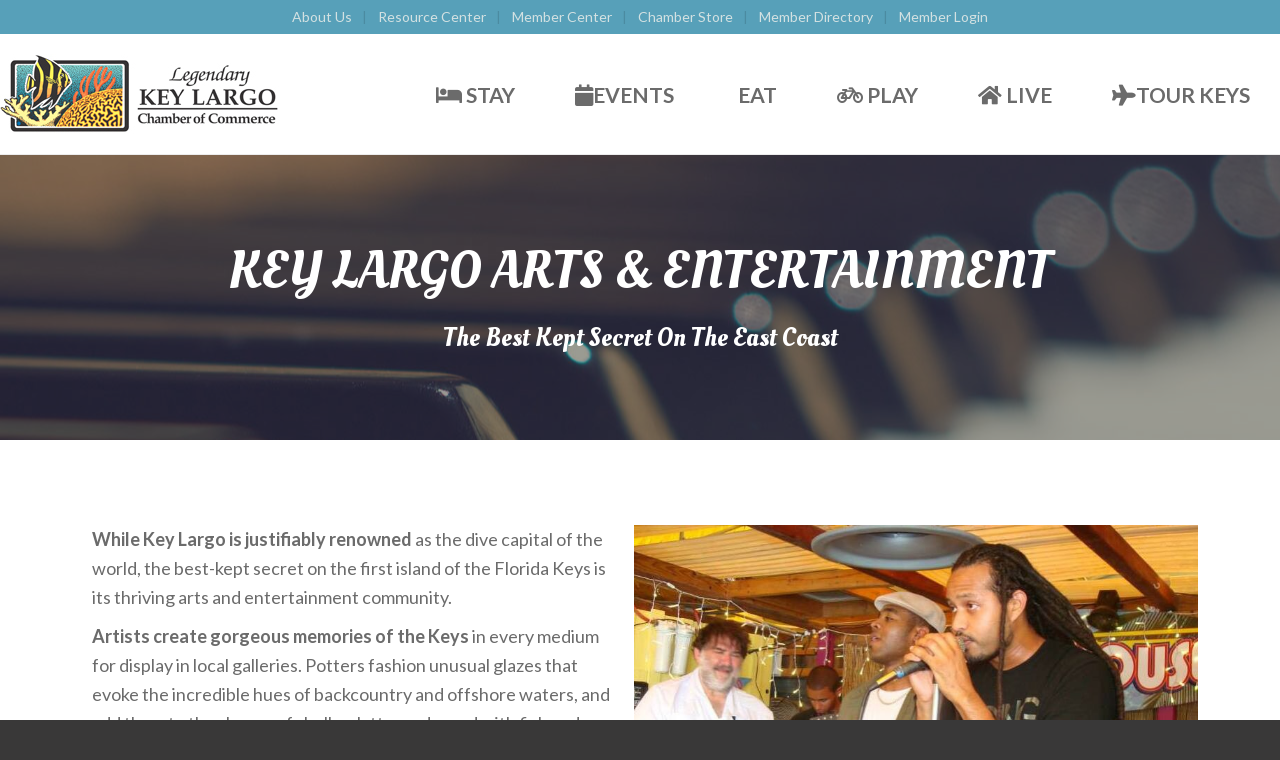

--- FILE ---
content_type: text/html; charset=UTF-8
request_url: https://www.keylargochamber.org/play/arts-entertainment/
body_size: 10519
content:
<!DOCTYPE html>
<html lang="en-US">
<head>
<meta charset="UTF-8" />
<meta name='viewport' content='width=device-width, initial-scale=1.0' />
<meta http-equiv='X-UA-Compatible' content='IE=edge' />
<link rel="profile" href="https://gmpg.org/xfn/11" />
<meta name='robots' content='index, follow, max-image-preview:large, max-snippet:-1, max-video-preview:-1' />

	<!-- This site is optimized with the Yoast SEO plugin v26.8 - https://yoast.com/product/yoast-seo-wordpress/ -->
	<title>Arts &amp; Entertainment - Key Largo, Florida</title>
	<link rel="canonical" href="https://www.keylargochamber.org/play/arts-entertainment/" />
	<meta property="og:locale" content="en_US" />
	<meta property="og:type" content="article" />
	<meta property="og:title" content="Arts &amp; Entertainment - Key Largo, Florida" />
	<meta property="og:description" content="KEY LARGO ARTS &#038; ENTERTAINMENT The Best Kept Secret on the East&hellip;" />
	<meta property="og:url" content="https://www.keylargochamber.org/play/arts-entertainment/" />
	<meta property="og:site_name" content="Key Largo, Florida" />
	<meta property="article:modified_time" content="2025-11-25T11:11:11+00:00" />
	<meta property="og:image" content="https://www.keylargochamber.org/wp-content/uploads/2016/10/Art-Entertainment-2.jpg" />
	<meta name="twitter:card" content="summary_large_image" />
	<meta name="twitter:label1" content="Est. reading time" />
	<meta name="twitter:data1" content="1 minute" />
	<script type="application/ld+json" class="yoast-schema-graph">{"@context":"https://schema.org","@graph":[{"@type":"WebPage","@id":"https://www.keylargochamber.org/play/arts-entertainment/","url":"https://www.keylargochamber.org/play/arts-entertainment/","name":"Arts & Entertainment - Key Largo, Florida","isPartOf":{"@id":"https://www.keylargochamber.org/#website"},"primaryImageOfPage":{"@id":"https://www.keylargochamber.org/play/arts-entertainment/#primaryimage"},"image":{"@id":"https://www.keylargochamber.org/play/arts-entertainment/#primaryimage"},"thumbnailUrl":"https://www.keylargochamber.org/wp-content/uploads/2016/10/Art-Entertainment-2.jpg","datePublished":"2016-10-25T15:34:54+00:00","dateModified":"2025-11-25T11:11:11+00:00","breadcrumb":{"@id":"https://www.keylargochamber.org/play/arts-entertainment/#breadcrumb"},"inLanguage":"en-US","potentialAction":[{"@type":"ReadAction","target":["https://www.keylargochamber.org/play/arts-entertainment/"]}]},{"@type":"ImageObject","inLanguage":"en-US","@id":"https://www.keylargochamber.org/play/arts-entertainment/#primaryimage","url":"https://www.keylargochamber.org/wp-content/uploads/2016/10/Art-Entertainment-2.jpg","contentUrl":"https://www.keylargochamber.org/wp-content/uploads/2016/10/Art-Entertainment-2.jpg","width":904,"height":565},{"@type":"BreadcrumbList","@id":"https://www.keylargochamber.org/play/arts-entertainment/#breadcrumb","itemListElement":[{"@type":"ListItem","position":1,"name":"Home","item":"https://www.keylargochamber.org/"},{"@type":"ListItem","position":2,"name":"Play","item":"https://www.keylargochamber.org/play/"},{"@type":"ListItem","position":3,"name":"Arts &#038; Entertainment"}]},{"@type":"WebSite","@id":"https://www.keylargochamber.org/#website","url":"https://www.keylargochamber.org/","name":"Key Largo, Florida","description":"Welcome to the island paradise of Key Largo","potentialAction":[{"@type":"SearchAction","target":{"@type":"EntryPoint","urlTemplate":"https://www.keylargochamber.org/?s={search_term_string}"},"query-input":{"@type":"PropertyValueSpecification","valueRequired":true,"valueName":"search_term_string"}}],"inLanguage":"en-US"}]}</script>
	<!-- / Yoast SEO plugin. -->


<link rel='dns-prefetch' href='//fonts.googleapis.com' />
<link href='https://fonts.gstatic.com' crossorigin rel='preconnect' />
<link rel="alternate" type="application/rss+xml" title="Key Largo, Florida &raquo; Feed" href="https://www.keylargochamber.org/feed/" />
<link rel="alternate" title="oEmbed (JSON)" type="application/json+oembed" href="https://www.keylargochamber.org/wp-json/oembed/1.0/embed?url=https%3A%2F%2Fwww.keylargochamber.org%2Fplay%2Farts-entertainment%2F" />
<link rel="alternate" title="oEmbed (XML)" type="text/xml+oembed" href="https://www.keylargochamber.org/wp-json/oembed/1.0/embed?url=https%3A%2F%2Fwww.keylargochamber.org%2Fplay%2Farts-entertainment%2F&#038;format=xml" />
<style id='wp-img-auto-sizes-contain-inline-css'>
img:is([sizes=auto i],[sizes^="auto," i]){contain-intrinsic-size:3000px 1500px}
/*# sourceURL=wp-img-auto-sizes-contain-inline-css */
</style>
<style id='wp-emoji-styles-inline-css'>

	img.wp-smiley, img.emoji {
		display: inline !important;
		border: none !important;
		box-shadow: none !important;
		height: 1em !important;
		width: 1em !important;
		margin: 0 0.07em !important;
		vertical-align: -0.1em !important;
		background: none !important;
		padding: 0 !important;
	}
/*# sourceURL=wp-emoji-styles-inline-css */
</style>
<link rel='stylesheet' id='wp-components-css' href='https://www.keylargochamber.org/wp-includes/css/dist/components/style.min.css?ver=6.9' media='all' />
<link rel='stylesheet' id='wp-preferences-css' href='https://www.keylargochamber.org/wp-includes/css/dist/preferences/style.min.css?ver=6.9' media='all' />
<link rel='stylesheet' id='wp-block-editor-css' href='https://www.keylargochamber.org/wp-includes/css/dist/block-editor/style.min.css?ver=6.9' media='all' />
<link rel='stylesheet' id='popup-maker-block-library-style-css' href='https://www.keylargochamber.org/wp-content/plugins/popup-maker/dist/packages/block-library-style.css?ver=dbea705cfafe089d65f1' media='all' />
<link rel='stylesheet' id='jquery-bxslider-css' href='https://www.keylargochamber.org/wp-content/plugins/bb-plugin/css/jquery.bxslider.css?ver=2.9.4' media='all' />
<link rel='stylesheet' id='fl-builder-layout-2606-css' href='https://www.keylargochamber.org/wp-content/uploads/bb-plugin/cache/2606-layout.css?ver=ebbf2e53633978f94e2dc7fb8b10f88e' media='all' />
<link rel='stylesheet' id='jquery-magnificpopup-css' href='https://www.keylargochamber.org/wp-content/plugins/bb-plugin/css/jquery.magnificpopup.min.css?ver=2.9.4' media='all' />
<link rel='stylesheet' id='bootstrap-css' href='https://www.keylargochamber.org/wp-content/themes/bb-theme/css/bootstrap.min.css?ver=1.7.19' media='all' />
<link rel='stylesheet' id='fl-automator-skin-css' href='https://www.keylargochamber.org/wp-content/uploads/bb-theme/skin-69059dffee325.css?ver=1.7.19' media='all' />
<link rel='stylesheet' id='fl-builder-google-fonts-b416de54905f7a5ce5378fd7a834d42c-css' href='//fonts.googleapis.com/css?family=Lato%3A300%2C400%2C700%2C700%7COleo+Script%3A400&#038;ver=6.9' media='all' />
<script src="https://www.keylargochamber.org/wp-includes/js/jquery/jquery.min.js?ver=3.7.1" id="jquery-core-js"></script>
<script src="https://www.keylargochamber.org/wp-includes/js/jquery/jquery-migrate.min.js?ver=3.4.1" id="jquery-migrate-js"></script>
<link rel="https://api.w.org/" href="https://www.keylargochamber.org/wp-json/" /><link rel="alternate" title="JSON" type="application/json" href="https://www.keylargochamber.org/wp-json/wp/v2/pages/2606" /><link rel="EditURI" type="application/rsd+xml" title="RSD" href="https://www.keylargochamber.org/xmlrpc.php?rsd" />
<meta name="generator" content="WordPress 6.9" />
<link rel='shortlink' href='https://www.keylargochamber.org/?p=2606' />
<script>(function(document, tag) { var script = document.createElement(tag); var element = document.getElementsByTagName('body')[0]; script.src = 'https://acsbap.com/api/app/assets/js/acsb.js'; script.async = true; script.defer = true; (typeof element === 'undefined' ? document.getElementsByTagName('html')[0] : element).appendChild(script); script.onload = function() { acsbJS.init({ statementLink : '', feedbackLink : '', footerHtml : '', showAllActions : false, keyNavStrong : false, hideMobile : false, hideTrigger : false, language : 'en', focusInnerColor : '#146FF8', focusOuterColor : '#ff7216', leadColor : '#146FF8', triggerColor : '#146FF8', size : 'big', position : 'right', triggerRadius : '50%', triggerPositionX : 'right', triggerPositionY : 'bottom', triggerIcon : 'default', triggerSize : 'medium', triggerOffsetX : 20, triggerOffsetY : 20, usefulLinks : { }, mobile : { triggerSize : 'small', triggerPositionX : 'right', triggerPositionY : 'bottom', triggerOffsetX : 0, triggerOffsetY : 0, triggerRadius : '0' } }); };}(document, 'script'));</script>


<!-- Global site tag (gtag.js) - Google Analytics -->
<script async src="https://www.googletagmanager.com/gtag/js?id=UA-27070617-28"></script>
<script>
  window.dataLayer = window.dataLayer || [];
  function gtag(){dataLayer.push(arguments);}
  gtag('js', new Date());

  gtag('config', 'UA-27070617-28');
</script>
<link rel="icon" href="https://www.keylargochamber.org/wp-content/uploads/2016/12/cropped-favicon-32x32.jpg" sizes="32x32" />
<link rel="icon" href="https://www.keylargochamber.org/wp-content/uploads/2016/12/cropped-favicon-192x192.jpg" sizes="192x192" />
<link rel="apple-touch-icon" href="https://www.keylargochamber.org/wp-content/uploads/2016/12/cropped-favicon-180x180.jpg" />
<meta name="msapplication-TileImage" content="https://www.keylargochamber.org/wp-content/uploads/2016/12/cropped-favicon-270x270.jpg" />
		<style id="wp-custom-css">
			.fl-page-header-container.container {
    width: 100% !important;
max-width: 90% !important;
}
.fl-fixed-width .fl-page {

    width: 100% !important;
	max-width: 100% !important;
}
.fl-row-fixed-width {
 
    width: 100% !important;
    max-width: 90% !important;
}
.fl-page-footer-widgets-container.container {
    width: 100% !important;
    max-width: 88% !important;
}

/* .covid {
    height: 125px;
    background-color: #70e50f;
    background-image: url(https://www.keylargochamber.org/wp-content/uploads/2020/07/WEB-COVID-Sign.png);
    background-repeat: no-repeat;
    background-position: center;
} */		</style>
		<!-- Global site tag (gtag.js) - Google Analytics -->
<script async src="https://www.googletagmanager.com/gtag/js?id=UA-27070617-28"></script>
<script>
  window.dataLayer = window.dataLayer || [];
  function gtag(){dataLayer.push(arguments);}
  gtag('js', new Date());

  gtag('config', 'UA-27070617-28');
</script>
<link rel="stylesheet" href="https://www.keylargochamber.org/wp-content/themes/ydg-theme-child/css/theme.css" /><link rel='stylesheet' id='font-awesome-5-css' href='https://www.keylargochamber.org/wp-content/plugins/bb-plugin/fonts/fontawesome/5.15.4/css/all.min.css?ver=2.9.4' media='all' />
</head>
<body class="wp-singular page-template-default page page-id-2606 page-child parent-pageid-2571 wp-theme-bb-theme wp-child-theme-ydg-theme-child fl-builder fl-builder-2-9-4 fl-theme-1-7-19 fl-no-js fl-framework-bootstrap fl-preset-default fl-full-width" itemscope="itemscope" itemtype="https://schema.org/WebPage">
<script>(function(document, tag) { var script = document.createElement(tag); var element = document.getElementsByTagName('body')[0]; script.src = 'https://acsbap.com/api/app/assets/js/acsb.js'; script.async = true; script.defer = true; (typeof element === 'undefined' ? document.getElementsByTagName('html')[0] : element).appendChild(script); script.onload = function() { acsbJS.init({ statementLink : '', feedbackLink : '', footerHtml : '', showAllActions : false, keyNavStrong : false, hideMobile : false, hideTrigger : false, language : 'en', focusInnerColor : '#146FF8', focusOuterColor : '#ff7216', leadColor : '#146FF8', triggerColor : '#146FF8', size : 'big', position : 'right', triggerRadius : '50%', triggerPositionX : 'right', triggerPositionY : 'bottom', triggerIcon : 'default', triggerSize : 'medium', triggerOffsetX : 20, triggerOffsetY : 20, usefulLinks : { }, mobile : { triggerSize : 'small', triggerPositionX : 'right', triggerPositionY : 'bottom', triggerOffsetX : 0, triggerOffsetY : 0, triggerRadius : '0' } }); };}(document, 'script'));</script>
<a aria-label="Skip to content" class="fl-screen-reader-text" href="#fl-main-content">Skip to content</a><div class="fl-page">
	<header class="fl-page-header fl-page-header-fixed fl-page-nav-right fl-page-nav-toggle-icon fl-page-nav-toggle-visible-mobile"  role="banner">
	<div class="fl-page-header-wrap">
		<div class="fl-page-header-container container">
			<div class="fl-page-header-row row">
				<div class="col-sm-12 col-md-3 fl-page-logo-wrap">
					<div class="fl-page-header-logo">
						<a href="https://www.keylargochamber.org/"><img class="fl-logo-img" loading="false" data-no-lazy="1"   itemscope itemtype="https://schema.org/ImageObject" src="https://www.keylargochamber.org/wp-content/uploads/2016/12/keyLargoChamberOfCommerceLogo_80h.jpg" data-retina="https://www.keylargochamber.org/wp-content/uploads/2016/12/keyLargoChamberOfCommerceLogo_160h.jpg" title="" width="283" data-width="283" height="80" data-height="80" alt="Key Largo, Florida" /><meta itemprop="name" content="Key Largo, Florida" /></a>
					</div>
				</div>
				<div class="col-sm-12 col-md-9 fl-page-fixed-nav-wrap">
					<div class="fl-page-nav-wrap">
						<nav class="fl-page-nav fl-nav navbar navbar-default navbar-expand-md" aria-label="Header Menu" role="navigation">
							<button type="button" class="navbar-toggle navbar-toggler" data-toggle="collapse" data-target=".fl-page-nav-collapse">
								<span><i class="fas fa-bars" aria-hidden="true"></i><span class="sr-only">Menu</span></span>
							</button>
							<div class="fl-page-nav-collapse collapse navbar-collapse">
								<ul id="menu-main-menu" class="nav navbar-nav navbar-right menu fl-theme-menu"><li id="menu-item-3085" class="menu-item menu-item-type-post_type menu-item-object-page menu-item-has-children menu-item-3085 nav-item"><a href="https://www.keylargochamber.org/stay-in-key-largo/" class="nav-link"><i class="fa fa-bed" aria-hidden="true"></i> Stay</a><div class="fl-submenu-icon-wrap"><span class="fl-submenu-toggle-icon"></span></div>
<ul class="sub-menu">
	<li id="menu-item-3346" class="menu-item menu-item-type-custom menu-item-object-custom menu-item-3346 nav-item"><a href="http://web.keylargochamber.org/Hotels-Motels" class="nav-link">Hotels</a></li>
	<li id="menu-item-3347" class="menu-item menu-item-type-custom menu-item-object-custom menu-item-3347 nav-item"><a href="http://web.keylargochamber.org/Waterfront-Accommodations" class="nav-link">Waterfront Accommodations</a></li>
	<li id="menu-item-3348" class="menu-item menu-item-type-custom menu-item-object-custom menu-item-3348 nav-item"><a href="http://web.keylargochamber.org/Wedding-Services" class="nav-link">Wedding Services</a></li>
	<li id="menu-item-2761" class="menu-item menu-item-type-post_type menu-item-object-page menu-item-2761 nav-item"><a href="https://www.keylargochamber.org/getting-here/" class="nav-link">Getting Here</a></li>
</ul>
</li>
<li id="menu-item-3823" class="menu-item menu-item-type-custom menu-item-object-custom menu-item-3823 nav-item"><a href="https://web.keylargochamber.org/events" class="nav-link"><i class="fa fa-calendar" aria-hidden="true"></i>Events</a></li>
<li id="menu-item-2755" class="menu-item menu-item-type-post_type menu-item-object-page menu-item-has-children menu-item-2755 nav-item"><a href="https://www.keylargochamber.org/eat/" class="nav-link"><i class="fa fa-cutlery" aria-hidden="true"></i> Eat</a><div class="fl-submenu-icon-wrap"><span class="fl-submenu-toggle-icon"></span></div>
<ul class="sub-menu">
	<li id="menu-item-3350" class="menu-item menu-item-type-custom menu-item-object-custom menu-item-3350 nav-item"><a href="http://web.keylargochamber.org/Waterfront-Dining" class="nav-link">Waterfront</a></li>
	<li id="menu-item-3351" class="menu-item menu-item-type-custom menu-item-object-custom menu-item-3351 nav-item"><a href="http://web.keylargochamber.org/Seafood" class="nav-link">Seafood</a></li>
	<li id="menu-item-3352" class="menu-item menu-item-type-custom menu-item-object-custom menu-item-3352 nav-item"><a href="http://web.keylargochamber.org/events" class="nav-link">Food Festivals</a></li>
</ul>
</li>
<li id="menu-item-2758" class="menu-item menu-item-type-post_type menu-item-object-page current-page-ancestor menu-item-has-children menu-item-2758 nav-item"><a href="https://www.keylargochamber.org/play/" class="nav-link"><i class="fa fa-bicycle" aria-hidden="true"></i> Play</a><div class="fl-submenu-icon-wrap"><span class="fl-submenu-toggle-icon"></span></div>
<ul class="sub-menu">
	<li id="menu-item-3353" class="menu-item menu-item-type-custom menu-item-object-custom menu-item-3353 nav-item"><a href="http://web.keylargochamber.org/DiveSnorkel" class="nav-link">Dive &#038; Snorkel</a></li>
	<li id="menu-item-3354" class="menu-item menu-item-type-custom menu-item-object-custom menu-item-3354 nav-item"><a href="http://web.keylargochamber.org/Fishing" class="nav-link">Fishing</a></li>
	<li id="menu-item-3355" class="menu-item menu-item-type-custom menu-item-object-custom menu-item-3355 nav-item"><a href="http://web.keylargochamber.org/EcoTours" class="nav-link">Eco-Tours</a></li>
	<li id="menu-item-3356" class="menu-item menu-item-type-custom menu-item-object-custom menu-item-3356 nav-item"><a href="http://web.keylargochamber.org/Watersports" class="nav-link">Watersports</a></li>
	<li id="menu-item-3357" class="menu-item menu-item-type-custom menu-item-object-custom menu-item-3357 nav-item"><a href="http://web.keylargochamber.org/Arts-Entertainment" class="nav-link">Arts &#038; Entertainment</a></li>
	<li id="menu-item-3358" class="menu-item menu-item-type-custom menu-item-object-custom menu-item-3358 nav-item"><a href="http://web.keylargochamber.org/dolphin-encounters" class="nav-link">Dolphin Encounters</a></li>
	<li id="menu-item-2773" class="menu-item menu-item-type-post_type menu-item-object-page menu-item-2773 nav-item"><a href="https://www.keylargochamber.org/play/shop/" class="nav-link">Shop</a></li>
	<li id="menu-item-3404" class="menu-item menu-item-type-custom menu-item-object-custom menu-item-3404 nav-item"><a href="http://web.keylargochamber.org/events" class="nav-link">Calendar of Events</a></li>
</ul>
</li>
<li id="menu-item-2759" class="menu-item menu-item-type-post_type menu-item-object-page menu-item-has-children menu-item-2759 nav-item"><a href="https://www.keylargochamber.org/live/" class="nav-link"><i class="fa fa-home" aria-hidden="true"></i> Live</a><div class="fl-submenu-icon-wrap"><span class="fl-submenu-toggle-icon"></span></div>
<ul class="sub-menu">
	<li id="menu-item-2774" class="menu-item menu-item-type-post_type menu-item-object-page menu-item-2774 nav-item"><a href="https://www.keylargochamber.org/live/about-key-largo/" class="nav-link">About Key Largo</a></li>
	<li id="menu-item-2775" class="menu-item menu-item-type-post_type menu-item-object-page menu-item-2775 nav-item"><a href="https://www.keylargochamber.org/live/professional-services/" class="nav-link">Professional Services</a></li>
	<li id="menu-item-3363" class="menu-item menu-item-type-post_type menu-item-object-page menu-item-3363 nav-item"><a href="https://www.keylargochamber.org/listings/real-estate-and-construction/" class="nav-link">Real Estate and Construction</a></li>
	<li id="menu-item-2777" class="menu-item menu-item-type-post_type menu-item-object-page menu-item-2777 nav-item"><a href="https://www.keylargochamber.org/live/education/" class="nav-link">Education</a></li>
	<li id="menu-item-2778" class="menu-item menu-item-type-post_type menu-item-object-page menu-item-2778 nav-item"><a href="https://www.keylargochamber.org/live/public-utilities/" class="nav-link">Public Utilities</a></li>
	<li id="menu-item-2779" class="menu-item menu-item-type-post_type menu-item-object-page menu-item-2779 nav-item"><a href="https://www.keylargochamber.org/live/health-care/" class="nav-link">Health Care</a></li>
	<li id="menu-item-2781" class="menu-item menu-item-type-post_type menu-item-object-page menu-item-2781 nav-item"><a href="https://www.keylargochamber.org/live/local-government/" class="nav-link">Local Government</a></li>
	<li id="menu-item-3405" class="menu-item menu-item-type-custom menu-item-object-custom menu-item-3405 nav-item"><a href="http://web.keylargochamber.org/search" class="nav-link">Local Businesses</a></li>
	<li id="menu-item-3406" class="menu-item menu-item-type-custom menu-item-object-custom menu-item-3406 nav-item"><a href="http://web.keylargochamber.org/events" class="nav-link">Calendar of Events</a></li>
	<li id="menu-item-3368" class="menu-item menu-item-type-custom menu-item-object-custom menu-item-3368 nav-item"><a href="http://web.keylargochamber.org/Employment-Staffing" class="nav-link">Find A Job</a></li>
</ul>
</li>
<li id="menu-item-3079" class="menu-item menu-item-type-custom menu-item-object-custom menu-item-3079 nav-item"><a target="_blank" href="http://www.elocallink.tv/m/v/player.php?pid=Q5zpx4x3&#038;fp=flklcoc16_w" class="nav-link"><i class="fa fa-plane" aria-hidden="true"></i>Tour Keys</a></li>
</ul>							</div>
						</nav>
					</div>
				</div>
			</div>
		</div>
	</div>
</header><!-- .fl-page-header-fixed -->
<div class="fl-page-bar">
	<div class="fl-page-bar-container container">
		<div class="fl-page-bar-row row">
			<div class="col-md-12 text-center clearfix">		<nav class="top-bar-nav" aria-label="Top Bar Menu" itemscope="itemscope" itemtype="https://schema.org/SiteNavigationElement"			role="navigation">
			<ul id="menu-resources" class="fl-page-bar-nav nav navbar-nav menu"><li id="menu-item-2591" class="menu-item menu-item-type-post_type menu-item-object-page menu-item-2591 nav-item"><a href="https://www.keylargochamber.org/about-us/" class="nav-link">About Us</a></li>
<li id="menu-item-2590" class="menu-item menu-item-type-post_type menu-item-object-page menu-item-2590 nav-item"><a href="https://www.keylargochamber.org/resource-center/" class="nav-link">Resource Center</a></li>
<li id="menu-item-2589" class="menu-item menu-item-type-post_type menu-item-object-page menu-item-2589 nav-item"><a href="https://www.keylargochamber.org/member-center/" class="nav-link">Member Center</a></li>
<li id="menu-item-2588" class="menu-item menu-item-type-post_type menu-item-object-page menu-item-2588 nav-item"><a href="https://www.keylargochamber.org/chamber-store/" class="nav-link">Chamber Store</a></li>
<li id="menu-item-3392" class="menu-item menu-item-type-custom menu-item-object-custom menu-item-3392 nav-item"><a href="http://web.keylargochamber.org/search" class="nav-link">Member Directory</a></li>
<li id="menu-item-3391" class="menu-item menu-item-type-custom menu-item-object-custom menu-item-3391 nav-item"><a href="https://keylargoflcoc.wliinc32.com/Portal/portallogin.aspx?ReturnURL=%2fportal" class="nav-link">Member Login</a></li>
</ul></nav></div>					</div>
	</div>
</div><!-- .fl-page-bar -->
<header class="fl-page-header fl-page-header-primary fl-page-nav-right fl-page-nav-toggle-icon fl-page-nav-toggle-visible-mobile" itemscope="itemscope" itemtype="https://schema.org/WPHeader"  role="banner">
	<div class="fl-page-header-wrap">
		<div class="fl-page-header-container container">
			<div class="fl-page-header-row row">
				<div class="col-sm-12 col-md-4 fl-page-header-logo-col">
					<div class="fl-page-header-logo" itemscope="itemscope" itemtype="https://schema.org/Organization">
						<a href="https://www.keylargochamber.org/" itemprop="url"><img class="fl-logo-img" loading="false" data-no-lazy="1"   itemscope itemtype="https://schema.org/ImageObject" src="https://www.keylargochamber.org/wp-content/uploads/2016/12/keyLargoChamberOfCommerceLogo_80h.jpg" data-retina="https://www.keylargochamber.org/wp-content/uploads/2016/12/keyLargoChamberOfCommerceLogo_160h.jpg" title="" width="283" data-width="283" height="80" data-height="80" alt="Key Largo, Florida" /><meta itemprop="name" content="Key Largo, Florida" /></a>
											</div>
				</div>
				<div class="col-sm-12 col-md-8 fl-page-nav-col">
					<div class="fl-page-nav-wrap">
						<nav class="fl-page-nav fl-nav navbar navbar-default navbar-expand-md" aria-label="Header Menu" itemscope="itemscope" itemtype="https://schema.org/SiteNavigationElement" role="navigation">
							<button type="button" class="navbar-toggle navbar-toggler" data-toggle="collapse" data-target=".fl-page-nav-collapse">
								<span><i class="fas fa-bars" aria-hidden="true"></i><span class="sr-only">Menu</span></span>
							</button>
							<div class="fl-page-nav-collapse collapse navbar-collapse">
								<ul id="menu-main-menu-1" class="nav navbar-nav navbar-right menu fl-theme-menu"><li class="menu-item menu-item-type-post_type menu-item-object-page menu-item-has-children menu-item-3085 nav-item"><a href="https://www.keylargochamber.org/stay-in-key-largo/" class="nav-link"><i class="fa fa-bed" aria-hidden="true"></i> Stay</a><div class="fl-submenu-icon-wrap"><span class="fl-submenu-toggle-icon"></span></div>
<ul class="sub-menu">
	<li class="menu-item menu-item-type-custom menu-item-object-custom menu-item-3346 nav-item"><a href="http://web.keylargochamber.org/Hotels-Motels" class="nav-link">Hotels</a></li>
	<li class="menu-item menu-item-type-custom menu-item-object-custom menu-item-3347 nav-item"><a href="http://web.keylargochamber.org/Waterfront-Accommodations" class="nav-link">Waterfront Accommodations</a></li>
	<li class="menu-item menu-item-type-custom menu-item-object-custom menu-item-3348 nav-item"><a href="http://web.keylargochamber.org/Wedding-Services" class="nav-link">Wedding Services</a></li>
	<li class="menu-item menu-item-type-post_type menu-item-object-page menu-item-2761 nav-item"><a href="https://www.keylargochamber.org/getting-here/" class="nav-link">Getting Here</a></li>
</ul>
</li>
<li class="menu-item menu-item-type-custom menu-item-object-custom menu-item-3823 nav-item"><a href="https://web.keylargochamber.org/events" class="nav-link"><i class="fa fa-calendar" aria-hidden="true"></i>Events</a></li>
<li class="menu-item menu-item-type-post_type menu-item-object-page menu-item-has-children menu-item-2755 nav-item"><a href="https://www.keylargochamber.org/eat/" class="nav-link"><i class="fa fa-cutlery" aria-hidden="true"></i> Eat</a><div class="fl-submenu-icon-wrap"><span class="fl-submenu-toggle-icon"></span></div>
<ul class="sub-menu">
	<li class="menu-item menu-item-type-custom menu-item-object-custom menu-item-3350 nav-item"><a href="http://web.keylargochamber.org/Waterfront-Dining" class="nav-link">Waterfront</a></li>
	<li class="menu-item menu-item-type-custom menu-item-object-custom menu-item-3351 nav-item"><a href="http://web.keylargochamber.org/Seafood" class="nav-link">Seafood</a></li>
	<li class="menu-item menu-item-type-custom menu-item-object-custom menu-item-3352 nav-item"><a href="http://web.keylargochamber.org/events" class="nav-link">Food Festivals</a></li>
</ul>
</li>
<li class="menu-item menu-item-type-post_type menu-item-object-page current-page-ancestor menu-item-has-children menu-item-2758 nav-item"><a href="https://www.keylargochamber.org/play/" class="nav-link"><i class="fa fa-bicycle" aria-hidden="true"></i> Play</a><div class="fl-submenu-icon-wrap"><span class="fl-submenu-toggle-icon"></span></div>
<ul class="sub-menu">
	<li class="menu-item menu-item-type-custom menu-item-object-custom menu-item-3353 nav-item"><a href="http://web.keylargochamber.org/DiveSnorkel" class="nav-link">Dive &#038; Snorkel</a></li>
	<li class="menu-item menu-item-type-custom menu-item-object-custom menu-item-3354 nav-item"><a href="http://web.keylargochamber.org/Fishing" class="nav-link">Fishing</a></li>
	<li class="menu-item menu-item-type-custom menu-item-object-custom menu-item-3355 nav-item"><a href="http://web.keylargochamber.org/EcoTours" class="nav-link">Eco-Tours</a></li>
	<li class="menu-item menu-item-type-custom menu-item-object-custom menu-item-3356 nav-item"><a href="http://web.keylargochamber.org/Watersports" class="nav-link">Watersports</a></li>
	<li class="menu-item menu-item-type-custom menu-item-object-custom menu-item-3357 nav-item"><a href="http://web.keylargochamber.org/Arts-Entertainment" class="nav-link">Arts &#038; Entertainment</a></li>
	<li class="menu-item menu-item-type-custom menu-item-object-custom menu-item-3358 nav-item"><a href="http://web.keylargochamber.org/dolphin-encounters" class="nav-link">Dolphin Encounters</a></li>
	<li class="menu-item menu-item-type-post_type menu-item-object-page menu-item-2773 nav-item"><a href="https://www.keylargochamber.org/play/shop/" class="nav-link">Shop</a></li>
	<li class="menu-item menu-item-type-custom menu-item-object-custom menu-item-3404 nav-item"><a href="http://web.keylargochamber.org/events" class="nav-link">Calendar of Events</a></li>
</ul>
</li>
<li class="menu-item menu-item-type-post_type menu-item-object-page menu-item-has-children menu-item-2759 nav-item"><a href="https://www.keylargochamber.org/live/" class="nav-link"><i class="fa fa-home" aria-hidden="true"></i> Live</a><div class="fl-submenu-icon-wrap"><span class="fl-submenu-toggle-icon"></span></div>
<ul class="sub-menu">
	<li class="menu-item menu-item-type-post_type menu-item-object-page menu-item-2774 nav-item"><a href="https://www.keylargochamber.org/live/about-key-largo/" class="nav-link">About Key Largo</a></li>
	<li class="menu-item menu-item-type-post_type menu-item-object-page menu-item-2775 nav-item"><a href="https://www.keylargochamber.org/live/professional-services/" class="nav-link">Professional Services</a></li>
	<li class="menu-item menu-item-type-post_type menu-item-object-page menu-item-3363 nav-item"><a href="https://www.keylargochamber.org/listings/real-estate-and-construction/" class="nav-link">Real Estate and Construction</a></li>
	<li class="menu-item menu-item-type-post_type menu-item-object-page menu-item-2777 nav-item"><a href="https://www.keylargochamber.org/live/education/" class="nav-link">Education</a></li>
	<li class="menu-item menu-item-type-post_type menu-item-object-page menu-item-2778 nav-item"><a href="https://www.keylargochamber.org/live/public-utilities/" class="nav-link">Public Utilities</a></li>
	<li class="menu-item menu-item-type-post_type menu-item-object-page menu-item-2779 nav-item"><a href="https://www.keylargochamber.org/live/health-care/" class="nav-link">Health Care</a></li>
	<li class="menu-item menu-item-type-post_type menu-item-object-page menu-item-2781 nav-item"><a href="https://www.keylargochamber.org/live/local-government/" class="nav-link">Local Government</a></li>
	<li class="menu-item menu-item-type-custom menu-item-object-custom menu-item-3405 nav-item"><a href="http://web.keylargochamber.org/search" class="nav-link">Local Businesses</a></li>
	<li class="menu-item menu-item-type-custom menu-item-object-custom menu-item-3406 nav-item"><a href="http://web.keylargochamber.org/events" class="nav-link">Calendar of Events</a></li>
	<li class="menu-item menu-item-type-custom menu-item-object-custom menu-item-3368 nav-item"><a href="http://web.keylargochamber.org/Employment-Staffing" class="nav-link">Find A Job</a></li>
</ul>
</li>
<li class="menu-item menu-item-type-custom menu-item-object-custom menu-item-3079 nav-item"><a target="_blank" href="http://www.elocallink.tv/m/v/player.php?pid=Q5zpx4x3&#038;fp=flklcoc16_w" class="nav-link"><i class="fa fa-plane" aria-hidden="true"></i>Tour Keys</a></li>
</ul>							</div>
						</nav>
					</div>
				</div>
			</div>
		</div>
	</div>
</header><!-- .fl-page-header -->
	<div id="fl-main-content" class="fl-page-content" itemprop="mainContentOfPage" role="main">

		
<div class="fl-content-full container">
	<div class="row">
		<div class="fl-content col-md-12">
			<article class="fl-post post-2606 page type-page status-publish hentry" id="fl-post-2606" itemscope="itemscope" itemtype="https://schema.org/CreativeWork">

			<div class="fl-post-content clearfix" itemprop="text">
		<div class="fl-builder-content fl-builder-content-2606 fl-builder-content-primary fl-builder-global-templates-locked" data-post-id="2606"><div class="fl-row fl-row-full-width fl-row-bg-parallax fl-node-580fb3d5875ad fl-row-default-height fl-row-align-center fl-row-bg-overlay alt-row" data-node="580fb3d5875ad" data-parallax-speed="2" data-parallax-image="https://www.keylargochamber.org/wp-content/uploads/2016/10/header5.jpg">
	<div class="fl-row-content-wrap">
						<div class="fl-row-content fl-row-fixed-width fl-node-content">
		
<div class="fl-col-group fl-node-580fb3d5875e8" data-node="580fb3d5875e8">
			<div class="fl-col fl-node-580fb3d587622 fl-col-bg-color" data-node="580fb3d587622">
	<div class="fl-col-content fl-node-content"><div class="fl-module fl-module-heading fl-node-580fb3d58765c" data-node="580fb3d58765c">
	<div class="fl-module-content fl-node-content">
		<h2 class="fl-heading">
		<span class="fl-heading-text">KEY LARGO ARTS & ENTERTAINMENT</span>
	</h2>
	</div>
</div>
<div class="fl-module fl-module-heading fl-node-580fdf79e2597" data-node="580fdf79e2597">
	<div class="fl-module-content fl-node-content">
		<h6 class="fl-heading">
		<span class="fl-heading-text">The Best Kept Secret on the East Coast</span>
	</h6>
	</div>
</div>
</div>
</div>
	</div>
		</div>
	</div>
</div>
<div class="fl-row fl-row-full-width fl-row-bg-none fl-node-580fb3d587360 fl-row-default-height fl-row-align-center" data-node="580fb3d587360">
	<div class="fl-row-content-wrap">
						<div class="fl-row-content fl-row-fixed-width fl-node-content">
		
<div class="fl-col-group fl-node-580fb3d58739c" data-node="580fb3d58739c">
			<div class="fl-col fl-node-580fb3d5873d7 fl-col-bg-color fl-col-small alt-col3" data-node="580fb3d5873d7">
	<div class="fl-col-content fl-node-content"><div class="fl-module fl-module-rich-text fl-node-580fb5978e969" data-node="580fb5978e969">
	<div class="fl-module-content fl-node-content">
		<div class="fl-rich-text">
	<p><strong>While Key Largo is justifiably renowned</strong> as the dive capital of the world, the best-kept secret on the first island of the Florida Keys is its thriving arts and entertainment community.</p>
<p><strong>Artists create gorgeous memories of the Keys</strong> in every medium for display in local galleries. Potters fashion unusual glazes that evoke the incredible hues of backcountry and offshore waters, and add them to the shapes of shells, platters adorned with fish and much more.</p>
</div>
	</div>
</div>
</div>
</div>
			<div class="fl-col fl-node-580fb3d587697 fl-col-bg-color" data-node="580fb3d587697">
	<div class="fl-col-content fl-node-content"><div class="fl-module fl-module-photo fl-node-586d52f1d9132" data-node="586d52f1d9132">
	<div class="fl-module-content fl-node-content">
		<div class="fl-photo fl-photo-align-center fl-photo-crop-landscape" itemscope itemtype="https://schema.org/ImageObject">
	<div class="fl-photo-content fl-photo-img-jpg">
				<img fetchpriority="high" decoding="async" class="fl-photo-img wp-image-3253 size-full" src="https://www.keylargochamber.org/wp-content/uploads/bb-plugin/cache/Art-Entertainment-2-landscape-6898861d53283636c4e257f7e7f89236-586d52f1d9132.jpg" alt="Art Entertainment 2" itemprop="image" height="565" width="904" title="Art Entertainment 2"  />
					</div>
	</div>
	</div>
</div>
</div>
</div>
	</div>
		</div>
	</div>
</div>
<div class="fl-row fl-row-full-width fl-row-bg-none fl-node-59f60b02c3715 fl-row-default-height fl-row-align-center" data-node="59f60b02c3715">
	<div class="fl-row-content-wrap">
						<div class="fl-row-content fl-row-full-width fl-node-content">
		
<div class="fl-col-group fl-node-59f5f7c4a2b8d" data-node="59f5f7c4a2b8d">
			<div class="fl-col fl-node-59f5f7c4a2bc9 fl-col-bg-color" data-node="59f5f7c4a2bc9">
	<div class="fl-col-content fl-node-content"><div class="fl-module fl-module-testimonials fl-node-59f5f7c4a2c02" data-node="59f5f7c4a2c02">
	<div class="fl-module-content fl-node-content">
		<div class="fl-testimonials-wrap wide">

	
	<div class="fl-testimonials">
				<div class="fl-testimonial">
			<p><a href="https://reefhousekeylargo.com/?utm_source=klchamber&amp;utm_medium=banner&amp;utm_campaign=22" target="_blank" rel="noopener"><img loading="lazy" decoding="async" class="alignnone wp-image-3869 size-full" src="https://www.keylargochamber.org/wp-content/uploads/2017/10/ReefHouse-Banner-970x90_4.jpg" alt="" width="970" height="90" srcset="https://www.keylargochamber.org/wp-content/uploads/2017/10/ReefHouse-Banner-970x90_4.jpg 970w, https://www.keylargochamber.org/wp-content/uploads/2017/10/ReefHouse-Banner-970x90_4-300x28.jpg 300w, https://www.keylargochamber.org/wp-content/uploads/2017/10/ReefHouse-Banner-970x90_4-768x71.jpg 768w" sizes="auto, (max-width: 970px) 100vw, 970px" /></a></p>		</div>
				<div class="fl-testimonial">
			<p><a href="http://www.barefeetrentals.com/" target="_blank" rel="noopener"><img loading="lazy" decoding="async" class="wp-image-3265 size-full aligncenter" src="https://www.keylargochamber.org/wp-content/uploads/2016/10/Barefeet-Rentals2.jpg" alt="" width="970" height="90" srcset="https://www.keylargochamber.org/wp-content/uploads/2016/10/Barefeet-Rentals2.jpg 970w, https://www.keylargochamber.org/wp-content/uploads/2016/10/Barefeet-Rentals2-300x28.jpg 300w, https://www.keylargochamber.org/wp-content/uploads/2016/10/Barefeet-Rentals2-768x71.jpg 768w" sizes="auto, (max-width: 970px) 100vw, 970px" /></a></p>		</div>
			</div>
		<div class="fl-slider-prev" role="button" aria-pressed="false" aria-label="Previous"></div>
	<div class="fl-slider-next" role="button" aria-pressed="false" aria-label="Next"></div>
	</div>
	</div>
</div>
</div>
</div>
	</div>
		</div>
	</div>
</div>
<div class="fl-row fl-row-full-width fl-row-bg-none fl-node-580fe033833c4 fl-row-default-height fl-row-align-center" data-node="580fe033833c4">
	<div class="fl-row-content-wrap">
						<div class="fl-row-content fl-row-fixed-width fl-node-content">
		
<div class="fl-col-group fl-node-580fe03383a2c" data-node="580fe03383a2c">
			<div class="fl-col fl-node-580fe03383a6a fl-col-bg-color fl-col-small alt-col3" data-node="580fe03383a6a">
	<div class="fl-col-content fl-node-content"><div class="fl-module fl-module-photo fl-node-580fe05bd29eb" data-node="580fe05bd29eb">
	<div class="fl-module-content fl-node-content">
		<div class="fl-photo fl-photo-align-center fl-photo-crop-square" itemscope itemtype="https://schema.org/ImageObject">
	<div class="fl-photo-content fl-photo-img-jpg">
				<img loading="lazy" decoding="async" class="fl-photo-img wp-image-3322 size-full" src="https://www.keylargochamber.org/wp-content/uploads/bb-plugin/cache/Arts-and-Entertainment-2-square-5382c72c6512884a4a8a56c9938ca5f5-580fe05bd29eb.jpg" alt="Arts and Entertainment 2" itemprop="image" height="736" width="736" title="Arts and Entertainment 2"  />
					</div>
	</div>
	</div>
</div>
</div>
</div>
			<div class="fl-col fl-node-580fe03383adf fl-col-bg-color" data-node="580fe03383adf">
	<div class="fl-col-content fl-node-content"><div class="fl-module fl-module-rich-text fl-node-580fe03383aa4" data-node="580fe03383aa4">
	<div class="fl-module-content fl-node-content">
		<div class="fl-rich-text">
	<p><strong>Fine-art, portrait and underwater photographers</strong> are among the best in the world at capturing the very essence of Key Largo and the Florida Keys. See how they've captured the awe-inspiring beauty of Everglades National Park, the aquatic wonders of John Pennekamp Coral Reef State Park, our outstanding artificial and natural coral reefs, our amazing sunsets and the abundant, irreplaceable flora found in the continent's last remaining stand of tropical hardwood hammock.</p>
<p><strong>Jewelers design unique bracelets,</strong> earrings, charms, pendants and necklaces that have a nautical flair. Anglers can immortalize their most memorable catches with eye-catching jewelry that will last for many years to come.</p>
<p><strong>When it comes to performing artists, we've got them all!</strong> From concert associations offering free musical happenings to community and professional theater groups to dance companies, our performers will keep you spell-bound...or laughing at their comedic antics.</p>
<p><strong>So when you find yourself looking for a relaxing, intriguing alternative</strong> to a day enjoying nature, consider any of these fine arts and entertainment opportunities.</p>
</div>
	</div>
</div>
</div>
</div>
	</div>
		</div>
	</div>
</div>
</div>	</div><!-- .fl-post-content -->
	
</article>

<!-- .fl-post -->
		</div>
	</div>
</div>


	</div><!-- .fl-page-content -->
		<footer class="fl-page-footer-wrap" itemscope="itemscope" itemtype="https://schema.org/WPFooter"  role="contentinfo">
		<div class="fl-page-footer-widgets">
	<div class="fl-page-footer-widgets-container container">
		<div class="fl-page-footer-widgets-row row">
		<div class="col-sm-3 col-md-3 fl-page-footer-widget-col fl-page-footer-widget-col-1"><aside id="nav_menu-4" class="fl-widget widget_nav_menu"><div class="menu-listings-i-container"><ul id="menu-listings-i" class="menu"><li id="menu-item-3369" class="menu-item menu-item-type-custom menu-item-object-custom menu-item-3369"><a href="http://web.keylargochamber.org/search">Member Directory</a></li>
<li id="menu-item-3378" class="menu-item menu-item-type-post_type menu-item-object-page menu-item-3378"><a href="https://www.keylargochamber.org/live/health-care/">Health Care</a></li>
<li id="menu-item-3370" class="menu-item menu-item-type-custom menu-item-object-custom menu-item-3370"><a href="http://web.keylargochamber.org/HVAC">HVAC</a></li>
<li id="menu-item-3371" class="menu-item menu-item-type-custom menu-item-object-custom menu-item-3371"><a href="http://web.keylargochamber.org/insurance">Insurance Agents</a></li>
<li id="menu-item-3372" class="menu-item menu-item-type-custom menu-item-object-custom menu-item-3372"><a href="http://web.keylargochamber.org/Lodging-Travel-Tourism">Lodging Travel Tourism</a></li>
<li id="menu-item-3373" class="menu-item menu-item-type-custom menu-item-object-custom menu-item-3373"><a href="http://web.keylargochamber.org/Marinas-Marine-Services">Marinas and Marine Services</a></li>
</ul></div></aside></div><div class="col-sm-3 col-md-3 fl-page-footer-widget-col fl-page-footer-widget-col-2"><aside id="nav_menu-3" class="fl-widget widget_nav_menu"><div class="menu-listings-ii-container"><ul id="menu-listings-ii" class="menu"><li id="menu-item-3379" class="menu-item menu-item-type-custom menu-item-object-custom menu-item-3379"><a href="http://web.keylargochamber.org/Sports-Recreation">Other Activities</a></li>
<li id="menu-item-3380" class="menu-item menu-item-type-custom menu-item-object-custom menu-item-3380"><a href="http://web.keylargochamber.org/Places-of-Worship">Places of Worship</a></li>
<li id="menu-item-3381" class="menu-item menu-item-type-custom menu-item-object-custom menu-item-3381"><a href="https://web.keylargochamber.org/Plumbing/">Plumbing</a></li>
<li id="menu-item-3382" class="menu-item menu-item-type-post_type menu-item-object-page menu-item-3382"><a href="https://www.keylargochamber.org/live/professional-services/">Professional Services</a></li>
<li id="menu-item-3384" class="menu-item menu-item-type-post_type menu-item-object-page menu-item-3384"><a href="https://www.keylargochamber.org/live/real-estate-construction/">Real Estate &#038; Construction</a></li>
<li id="menu-item-3385" class="menu-item menu-item-type-custom menu-item-object-custom menu-item-3385"><a href="http://web.keylargochamber.org/Real-Estate-Services">Real Estate Services</a></li>
</ul></div></aside></div><div class="col-sm-3 col-md-3 fl-page-footer-widget-col fl-page-footer-widget-col-3"><aside id="nav_menu-2" class="fl-widget widget_nav_menu"><div class="menu-listings-iii-container"><ul id="menu-listings-iii" class="menu"><li id="menu-item-3386" class="menu-item menu-item-type-custom menu-item-object-custom menu-item-3386"><a href="http://web.keylargochamber.org/Restaurants-Food-Beverages">Restaurants</a></li>
<li id="menu-item-3387" class="menu-item menu-item-type-custom menu-item-object-custom menu-item-3387"><a href="https://www.keylargochamber.org/live/education/">Schools</a></li>
<li id="menu-item-3388" class="menu-item menu-item-type-custom menu-item-object-custom menu-item-3388"><a href="http://web.keylargochamber.org/Seafood">Seafood</a></li>
<li id="menu-item-3389" class="menu-item menu-item-type-custom menu-item-object-custom menu-item-3389"><a href="http://web.keylargochamber.org/search">Search</a></li>
<li id="menu-item-3390" class="menu-item menu-item-type-post_type menu-item-object-page menu-item-3390"><a href="https://www.keylargochamber.org/play/shop/">Shopping &#038; Specialty Retail</a></li>
</ul></div></aside></div><div class="col-sm-3 col-md-3 fl-page-footer-widget-col fl-page-footer-widget-col-4"><aside id="custom_html-2" class="widget_text fl-widget widget_custom_html"><h4 class="fl-widget-title">Contact Us</h4><div class="textwidget custom-html-widget">106000 Overseas Highway
Key Largo, FL 33037
<div style="line-height:1.6em;"><strong><u>Your Key to Paradise</u></strong><br><i class="fa fa-phone"></i> <strong>800-822-1088</strong>
<br><i class="fa fa-phone"></i> <strong>305-451-1414</strong>
<br><i class="fa fa-envelope-o"></i>
<a href="mailto:info@keylargochamber.org">info@keylargochamber.org</a>
<br>
	<div class="row">
		<div class="col-sm-3">
<div class="AuthorizeNetSeal"> <script type="text/javascript" language="javascript">var ANS_customer_id="d1d53f31-d2a0-4c5a-abe8-f1af3faa75c5";</script> <script type="text/javascript" language="javascript" src="//verify.authorize.net/anetseal/seal.js" ></script></div></div>
		<div class="col-sm-9">
			<a href="https://fla-keys.com/">
				<img src="/wp-content/uploads/2020/12/Correct-Logo-FLA-Keys-1.png" alt="fla-keys" width="100" height="100"> </a>

		</div>
	</div>
	</div>
</div></aside></div>		</div>
	</div>
</div><!-- .fl-page-footer-widgets -->
<div class="fl-page-footer">
	<div class="fl-page-footer-container container">
		<div class="fl-page-footer-row row">
			<div class="col-md-12 text-center clearfix"><div class="fl-page-footer-text fl-page-footer-text-1">© 2016 Key Largo Chamber of Commerce</div></div>					</div>
	</div>
</div><!-- .fl-page-footer -->
	</footer>
		</div><!-- .fl-page -->
<script type="speculationrules">
{"prefetch":[{"source":"document","where":{"and":[{"href_matches":"/*"},{"not":{"href_matches":["/wp-*.php","/wp-admin/*","/wp-content/uploads/*","/wp-content/*","/wp-content/plugins/*","/wp-content/themes/ydg-theme-child/*","/wp-content/themes/bb-theme/*","/*\\?(.+)"]}},{"not":{"selector_matches":"a[rel~=\"nofollow\"]"}},{"not":{"selector_matches":".no-prefetch, .no-prefetch a"}}]},"eagerness":"conservative"}]}
</script>
<script src="https://www.keylargochamber.org/wp-content/plugins/bb-plugin/js/jquery.easing.min.js?ver=1.4" id="jquery-easing-js"></script>
<script src="https://www.keylargochamber.org/wp-content/plugins/bb-plugin/js/jquery.fitvids.min.js?ver=1.2" id="jquery-fitvids-js"></script>
<script src="https://www.keylargochamber.org/wp-content/plugins/bb-plugin/js/jquery.bxslider.min.js?ver=2.9.4" id="jquery-bxslider-js"></script>
<script src="https://www.keylargochamber.org/wp-content/uploads/bb-plugin/cache/2606-layout.js?ver=01c3ee90108dc88c91940bd7ec882dc5" id="fl-builder-layout-2606-js"></script>
<script src="https://www.keylargochamber.org/wp-content/plugins/bb-plugin/js/jquery.ba-throttle-debounce.min.js?ver=2.9.4" id="jquery-throttle-js"></script>
<script src="https://www.keylargochamber.org/wp-content/plugins/bb-plugin/js/jquery.magnificpopup.min.js?ver=2.9.4" id="jquery-magnificpopup-js"></script>
<script src="https://www.keylargochamber.org/wp-content/themes/bb-theme/js/bootstrap.min.js?ver=1.7.19" id="bootstrap-js"></script>
<script id="fl-automator-js-extra">
var themeopts = {"medium_breakpoint":"992","mobile_breakpoint":"768","lightbox":"enabled","scrollTopPosition":"800"};
//# sourceURL=fl-automator-js-extra
</script>
<script src="https://www.keylargochamber.org/wp-content/themes/bb-theme/js/theme.min.js?ver=1.7.19" id="fl-automator-js"></script>
<script id="wp-emoji-settings" type="application/json">
{"baseUrl":"https://s.w.org/images/core/emoji/17.0.2/72x72/","ext":".png","svgUrl":"https://s.w.org/images/core/emoji/17.0.2/svg/","svgExt":".svg","source":{"concatemoji":"https://www.keylargochamber.org/wp-includes/js/wp-emoji-release.min.js?ver=6.9"}}
</script>
<script type="module">
/*! This file is auto-generated */
const a=JSON.parse(document.getElementById("wp-emoji-settings").textContent),o=(window._wpemojiSettings=a,"wpEmojiSettingsSupports"),s=["flag","emoji"];function i(e){try{var t={supportTests:e,timestamp:(new Date).valueOf()};sessionStorage.setItem(o,JSON.stringify(t))}catch(e){}}function c(e,t,n){e.clearRect(0,0,e.canvas.width,e.canvas.height),e.fillText(t,0,0);t=new Uint32Array(e.getImageData(0,0,e.canvas.width,e.canvas.height).data);e.clearRect(0,0,e.canvas.width,e.canvas.height),e.fillText(n,0,0);const a=new Uint32Array(e.getImageData(0,0,e.canvas.width,e.canvas.height).data);return t.every((e,t)=>e===a[t])}function p(e,t){e.clearRect(0,0,e.canvas.width,e.canvas.height),e.fillText(t,0,0);var n=e.getImageData(16,16,1,1);for(let e=0;e<n.data.length;e++)if(0!==n.data[e])return!1;return!0}function u(e,t,n,a){switch(t){case"flag":return n(e,"\ud83c\udff3\ufe0f\u200d\u26a7\ufe0f","\ud83c\udff3\ufe0f\u200b\u26a7\ufe0f")?!1:!n(e,"\ud83c\udde8\ud83c\uddf6","\ud83c\udde8\u200b\ud83c\uddf6")&&!n(e,"\ud83c\udff4\udb40\udc67\udb40\udc62\udb40\udc65\udb40\udc6e\udb40\udc67\udb40\udc7f","\ud83c\udff4\u200b\udb40\udc67\u200b\udb40\udc62\u200b\udb40\udc65\u200b\udb40\udc6e\u200b\udb40\udc67\u200b\udb40\udc7f");case"emoji":return!a(e,"\ud83e\u1fac8")}return!1}function f(e,t,n,a){let r;const o=(r="undefined"!=typeof WorkerGlobalScope&&self instanceof WorkerGlobalScope?new OffscreenCanvas(300,150):document.createElement("canvas")).getContext("2d",{willReadFrequently:!0}),s=(o.textBaseline="top",o.font="600 32px Arial",{});return e.forEach(e=>{s[e]=t(o,e,n,a)}),s}function r(e){var t=document.createElement("script");t.src=e,t.defer=!0,document.head.appendChild(t)}a.supports={everything:!0,everythingExceptFlag:!0},new Promise(t=>{let n=function(){try{var e=JSON.parse(sessionStorage.getItem(o));if("object"==typeof e&&"number"==typeof e.timestamp&&(new Date).valueOf()<e.timestamp+604800&&"object"==typeof e.supportTests)return e.supportTests}catch(e){}return null}();if(!n){if("undefined"!=typeof Worker&&"undefined"!=typeof OffscreenCanvas&&"undefined"!=typeof URL&&URL.createObjectURL&&"undefined"!=typeof Blob)try{var e="postMessage("+f.toString()+"("+[JSON.stringify(s),u.toString(),c.toString(),p.toString()].join(",")+"));",a=new Blob([e],{type:"text/javascript"});const r=new Worker(URL.createObjectURL(a),{name:"wpTestEmojiSupports"});return void(r.onmessage=e=>{i(n=e.data),r.terminate(),t(n)})}catch(e){}i(n=f(s,u,c,p))}t(n)}).then(e=>{for(const n in e)a.supports[n]=e[n],a.supports.everything=a.supports.everything&&a.supports[n],"flag"!==n&&(a.supports.everythingExceptFlag=a.supports.everythingExceptFlag&&a.supports[n]);var t;a.supports.everythingExceptFlag=a.supports.everythingExceptFlag&&!a.supports.flag,a.supports.everything||((t=a.source||{}).concatemoji?r(t.concatemoji):t.wpemoji&&t.twemoji&&(r(t.twemoji),r(t.wpemoji)))});
//# sourceURL=https://www.keylargochamber.org/wp-includes/js/wp-emoji-loader.min.js
</script>
<div id="videoLightbox" class="modal fade video-lightbox" tabindex="-1" role="dialog">
      <div class="modal-dialog modal-lg" role="document">
        <div class="modal-content">
          <div class="modal-body">
            <button type="button" class="close" data-dismiss="modal" aria-label="Close"><span aria-hidden="true">&times;</span></button>
            <div class="video-container embed-responsive embed-responsive-16by9"></div>
          </div>
        </div><!-- /.modal-content -->
      </div><!-- /.modal-dialog -->
    </div><!-- /.modal --></body>
</html>


--- FILE ---
content_type: text/css
request_url: https://www.keylargochamber.org/wp-content/themes/ydg-theme-child/css/theme.css
body_size: 5572
content:
@import url('https://fonts.googleapis.com/css?family=Lobster');@import url('https://fonts.googleapis.com/css?family=Source+Sans+Pro:400i');.fl-page-header .fl-page-nav-wrap .navbar-nav > li > a::after{position:absolute;top:100%;left:0;width:100%;height:1px;background:#57a0b9;content:'';opacity:0;transition:all ease 0.3s;-webkit-transform:translateY(10px);-ms-transform:translateY(10px);transform:translateY(10px)}.fl-page-header .fl-page-nav-wrap .navbar-nav > li > a:hover::after,.fl-page-header .fl-page-nav-wrap .navbar-nav > li > a:focus::after{opacity:1;-webkit-transform:translateY(0);-ms-transform:translateY(0);transform:translateY(0)}.fl-page-header .fl-page-nav-wrap .navbar-nav > li.current-menu-item > a::after{opacity:1;-webkit-transform:translateY(0);-ms-transform:translateY(0);transform:translateY(0)}.fl-page-header .fl-page-nav-wrap .navbar-nav > li.current-menu-item > a:hover::after{opacity:1}a.fl-button,a.fl-button:visited,.fl-builder-content a.fl-button,.fl-builder-content a.fl-button:visited,.fl-builder-content .fl-module-content-slider .fl-content-slider .fl-slide a.fl-button,.gform_wrapper button,.gform_wrapper input[type="button"],.gform_wrapper input[type="submit"],.woocommerce a.button.alt,.woocommerce button.button.alt,.woocommerce input.button.alt,.woocommerce #respond input#submit.alt,.woocommerce #content input.button.alt,.woocommerce-page a.button.alt,.woocommerce-page button.button.alt,.woocommerce-page input.button.alt,.woocommerce-page #respond input#submit.alt,.woocommerce-page #content input.button.alt,.woocommerce a.button,.woocommerce button.button,.woocommerce input.button,.woocommerce #respond input#submit,.woocommerce #content input.button,.woocommerce-page a.button,.woocommerce-page button.button,.woocommerce-page input.button,.woocommerce-page #respond input#submit,.woocommerce-page #content input.button{background:transparent;border:3px solid #de8d55;border-radius:0 !important;color:#de8d55}a.fl-button *,a.fl-button:visited *,.fl-builder-content a.fl-button *,.fl-builder-content a.fl-button:visited *,.fl-builder-content .fl-module-content-slider .fl-content-slider .fl-slide a.fl-button *,.gform_wrapper button *,.gform_wrapper input[type="button"] *,.gform_wrapper input[type="submit"] *,.woocommerce a.button.alt *,.woocommerce button.button.alt *,.woocommerce input.button.alt *,.woocommerce #respond input#submit.alt *,.woocommerce #content input.button.alt *,.woocommerce-page a.button.alt *,.woocommerce-page button.button.alt *,.woocommerce-page input.button.alt *,.woocommerce-page #respond input#submit.alt *,.woocommerce-page #content input.button.alt *,.woocommerce a.button *,.woocommerce button.button *,.woocommerce input.button *,.woocommerce #respond input#submit *,.woocommerce #content input.button *,.woocommerce-page a.button *,.woocommerce-page button.button *,.woocommerce-page input.button *,.woocommerce-page #respond input#submit *,.woocommerce-page #content input.button *{color:#de8d55}a.fl-button:hover,a.fl-button:visited:hover,.fl-builder-content a.fl-button:hover,.fl-builder-content a.fl-button:visited:hover,.fl-builder-content .fl-module-content-slider .fl-content-slider .fl-slide a.fl-button:hover,.gform_wrapper button:hover,.gform_wrapper input[type="button"]:hover,.gform_wrapper input[type="submit"]:hover,.woocommerce a.button.alt:hover,.woocommerce button.button.alt:hover,.woocommerce input.button.alt:hover,.woocommerce #respond input#submit.alt:hover,.woocommerce #content input.button.alt:hover,.woocommerce-page a.button.alt:hover,.woocommerce-page button.button.alt:hover,.woocommerce-page input.button.alt:hover,.woocommerce-page #respond input#submit.alt:hover,.woocommerce-page #content input.button.alt:hover,.woocommerce a.button:hover,.woocommerce button.button:hover,.woocommerce input.button:hover,.woocommerce #respond input#submit:hover,.woocommerce #content input.button:hover,.woocommerce-page a.button:hover,.woocommerce-page button.button:hover,.woocommerce-page input.button:hover,.woocommerce-page #respond input#submit:hover,.woocommerce-page #content input.button:hover{border:3px solid #f5d462}a.fl-button,a.fl-button:visited,.fl-builder-content a.fl-button,.fl-builder-content a.fl-button:visited,.fl-builder-content .fl-module-content-slider .fl-content-slider .fl-slide a.fl-button{margin-top:10px}.fl-subscribe-form a.fl-button{margin-top:0px !important}a.fl-button,a.fl-button:visited,.fl-builder-content a.fl-button,.fl-builder-content a.fl-button:visited,.fl-builder-content .fl-module-content-slider .fl-content-slider .fl-slide a.fl-button{margin-top:10px}.fl-subscribe-form a.fl-button{margin-top:0px !important}a.fl-button,a.fl-button:visited,.fl-builder-content a.fl-button,.fl-builder-content a.fl-button:visited,.woocommerce a.button.alt,.woocommerce button.button.alt,.woocommerce-page a.button.alt,.woocommerce-page button.button.alt,.woocommerce a.button,.woocommerce button.button,.woocommerce-page a.button,.woocommerce-page button.button{backface-visibility:hidden;position:relative;overflow:hidden;transition:all ease-out 0.3s;z-index:2}a.fl-button:hover,a.fl-button:visited:hover,.fl-builder-content a.fl-button:hover,.fl-builder-content a.fl-button:visited:hover,.woocommerce a.button.alt:hover,.woocommerce button.button.alt:hover,.woocommerce-page a.button.alt:hover,.woocommerce-page button.button.alt:hover,.woocommerce a.button:hover,.woocommerce button.button:hover,.woocommerce-page a.button:hover,.woocommerce-page button.button:hover{background:transparent}a.fl-button:hover *,a.fl-button:visited:hover *,.fl-builder-content a.fl-button:hover *,.fl-builder-content a.fl-button:visited:hover *,.woocommerce a.button.alt:hover *,.woocommerce button.button.alt:hover *,.woocommerce-page a.button.alt:hover *,.woocommerce-page button.button.alt:hover *,.woocommerce a.button:hover *,.woocommerce button.button:hover *,.woocommerce-page a.button:hover *,.woocommerce-page button.button:hover *{color:#6b6b6b}a.fl-button::before,a.fl-button:visited::before,.fl-builder-content a.fl-button::before,.fl-builder-content a.fl-button:visited::before,.woocommerce a.button.alt::before,.woocommerce button.button.alt::before,.woocommerce-page a.button.alt::before,.woocommerce-page button.button.alt::before,.woocommerce a.button::before,.woocommerce button.button::before,.woocommerce-page a.button::before,.woocommerce-page button.button::before{background:#f5d462}a.fl-button *,a.fl-button:visited *,.fl-builder-content a.fl-button *,.fl-builder-content a.fl-button:visited *,.woocommerce a.button.alt *,.woocommerce button.button.alt *,.woocommerce-page a.button.alt *,.woocommerce-page button.button.alt *,.woocommerce a.button *,.woocommerce button.button *,.woocommerce-page a.button *,.woocommerce-page button.button *{transition:all ease 0.2s}a.fl-button::before,a.fl-button:visited::before,.fl-builder-content a.fl-button::before,.fl-builder-content a.fl-button:visited::before,.woocommerce a.button.alt::before,.woocommerce button.button.alt::before,.woocommerce-page a.button.alt::before,.woocommerce-page button.button.alt::before,.woocommerce a.button::before,.woocommerce button.button::before,.woocommerce-page a.button::before,.woocommerce-page button.button::before{content:'';display:block;position:absolute;z-index:-1;top:0;bottom:0;left:0;right:0;transition:all ease-out 0.3s;-webkit-transform:scaleX(0);-ms-transform:scaleX(0);transform:scaleX(0);transform-origin:0 50%}a.fl-button:hover::before,.fl-builder-content a.fl-button:hover::before,.woocommerce a.button.alt:hover::before,.woocommerce button.button.alt:hover::before,.woocommerce-page a.button.alt:hover::before,.woocommerce-page button.button.alt:hover::before,.woocommerce a.button:hover::before,.woocommerce button.button:hover::before,.woocommerce-page a.button:hover::before,.woocommerce-page button.button:hover::before{-webkit-transform:none;-ms-transform:none;transform:none}.fl-module-icon .fl-module-content .fl-icon i{background:none;border:2px solid;border-radius:50%;color:#57a0b9;font-size:40px;line-height:78px;line-height:calc(2em - 2px);width:2em;height:2em;text-align:center}.fl-module-icon .fl-module-content .fl-icon i::before{background:none;color:inherit;font-size:inherit;line-height:inherit}.fl-module-callout .fl-callout-icon-above-title .fl-icon i,.fl-module-callout .fl-callout-icon-right-title .fl-icon i,.fl-module-callout .fl-callout-icon-right .fl-icon i,.fl-module-callout .fl-callout-icon-left-title .fl-icon i,.fl-module-callout .fl-callout-icon-left .fl-icon i{background:none;border:2px solid;border-radius:50%;color:#57a0b9;font-size:40px;line-height:78px;line-height:calc(2em - 2px);width:2em;height:2em;text-align:center}.fl-module-callout .fl-callout-icon-above-title .fl-icon i::before,.fl-module-callout .fl-callout-icon-right-title .fl-icon i::before,.fl-module-callout .fl-callout-icon-right .fl-icon i::before,.fl-module-callout .fl-callout-icon-left-title .fl-icon i::before,.fl-module-callout .fl-callout-icon-left .fl-icon i::before{background:none;color:inherit;font-size:inherit;line-height:inherit}.fl-module-callout .fl-callout-icon-right-title .fl-icon i,.fl-module-callout .fl-callout-icon-right .fl-icon i,.fl-module-callout .fl-callout-icon-left-title .fl-icon i,.fl-module-callout .fl-callout-icon-left .fl-icon i{background:none;border:2px solid;border-radius:50%;color:#57a0b9;font-size:26px;line-height:78px;line-height:calc(2em - 2px);width:2em;height:2em}.alt-row .fl-module-icon .fl-module-content .fl-icon i,.alt-col .fl-module-icon .fl-module-content .fl-icon i,.row-col-bg .fl-module-icon .fl-module-content .fl-icon i{color:white}.alt-row .fl-module-callout .fl-callout-icon-above-title .fl-icon i,.alt-col .fl-module-callout .fl-callout-icon-above-title .fl-icon i,.row-col-bg .fl-module-callout .fl-callout-icon-above-title .fl-icon i,.alt-row .fl-module-callout .fl-callout-icon-right-title .fl-icon i,.alt-col .fl-module-callout .fl-callout-icon-right-title .fl-icon i,.row-col-bg .fl-module-callout .fl-callout-icon-right-title .fl-icon i,.alt-row .fl-module-callout .fl-callout-icon-right .fl-icon i,.alt-col .fl-module-callout .fl-callout-icon-right .fl-icon i,.row-col-bg .fl-module-callout .fl-callout-icon-right .fl-icon i,.alt-row .fl-module-callout .fl-callout-icon-left-title .fl-icon i,.alt-col .fl-module-callout .fl-callout-icon-left-title .fl-icon i,.row-col-bg .fl-module-callout .fl-callout-icon-left-title .fl-icon i,.alt-row .fl-module-callout .fl-callout-icon-left .fl-icon i,.alt-col .fl-module-callout .fl-callout-icon-left .fl-icon i,.row-col-bg .fl-module-callout .fl-callout-icon-left .fl-icon i{color:white}.alt-row2 .fl-module-icon .fl-module-content .fl-icon i,.alt-col2 .fl-module-icon .fl-module-content .fl-icon i,.row-col-bg2 .fl-module-icon .fl-module-content .fl-icon i{color:#99ccc8}.alt-row2 .fl-module-callout .fl-callout-icon-above-title .fl-icon i,.alt-col2 .fl-module-callout .fl-callout-icon-above-title .fl-icon i,.row-col-bg2 .fl-module-callout .fl-callout-icon-above-title .fl-icon i,.alt-row2 .fl-module-callout .fl-callout-icon-right-title .fl-icon i,.alt-col2 .fl-module-callout .fl-callout-icon-right-title .fl-icon i,.row-col-bg2 .fl-module-callout .fl-callout-icon-right-title .fl-icon i,.alt-row2 .fl-module-callout .fl-callout-icon-right .fl-icon i,.alt-col2 .fl-module-callout .fl-callout-icon-right .fl-icon i,.row-col-bg2 .fl-module-callout .fl-callout-icon-right .fl-icon i,.alt-row2 .fl-module-callout .fl-callout-icon-left-title .fl-icon i,.alt-col2 .fl-module-callout .fl-callout-icon-left-title .fl-icon i,.row-col-bg2 .fl-module-callout .fl-callout-icon-left-title .fl-icon i,.alt-row2 .fl-module-callout .fl-callout-icon-left .fl-icon i,.alt-col2 .fl-module-callout .fl-callout-icon-left .fl-icon i,.row-col-bg2 .fl-module-callout .fl-callout-icon-left .fl-icon i{color:#99ccc8}.fl-row-content-wrap{padding-top:75px;padding-bottom:75px}.fl-module-content{margin-top:10px;margin-bottom:10px}.alt-row{background:#57a0b9;color:#fff}.alt-row *:not(h1):not(h2):not(h3):not(h4):not(h5):not(h6):not(input):not(select):not(textarea){color:inherit}.alt-row h1,.alt-row h2,.alt-row h3,.alt-row h4,.alt-row h5,.alt-row h6{color:white}.alt-row h1 *,.alt-row h2 *,.alt-row h3 *,.alt-row h4 *,.alt-row h5 *,.alt-row h6 *{color:inherit}.alt-row2{background:#fffaf2;color:#6b6b6b}.alt-row2 *:not(h1):not(h2):not(h3):not(h4):not(h5):not(h6):not(input):not(select):not(textarea){color:inherit}.alt-row2 h1,.alt-row2 h2,.alt-row2 h3,.alt-row2 h4,.alt-row2 h5,.alt-row2 h6{color:#99ccc8}.alt-row2 h1 *,.alt-row2 h2 *,.alt-row2 h3 *,.alt-row2 h4 *,.alt-row2 h5 *,.alt-row2 h6 *{color:inherit}.page-heading{background-color:#fffaf2;border-bottom:1px solid #fff0d9}.page-heading.globalHeight .fl-row-content-wrap{min-height:1vh;padding:30px 15px}.page-heading h1{font-size:2.2em}.ph-1 .fl-row-content-wrap{padding-top:30px !important;padding-bottom:30px !important}.alt-col .fl-col-content{background:#57a0b9;color:white;margin:20px;padding:15px 0}.alt-col *:not(h1):not(h2):not(h3):not(h4):not(h5):not(h6):not(input):not(select):not(textarea){color:white}.alt-col h1,.alt-col h2,.alt-col h3,.alt-col h4,.alt-col h5,.alt-col h6{color:white}.alt-col h1 *,.alt-col h2 *,.alt-col h3 *,.alt-col h4 *,.alt-col h5 *,.alt-col h6 *{color:inherit}.alt-col2 .fl-col-content{background:#fffaf2;color:#6b6b6b;margin:20px;padding:15px 0}.alt-col2 *:not(h1):not(h2):not(h3):not(h4):not(h5):not(h6):not(input):not(select):not(textarea){color:#6b6b6b}.alt-col2 h1,.alt-col2 h2,.alt-col2 h3,.alt-col2 h4,.alt-col2 h5,.alt-col2 h6{color:#99ccc8}.alt-col2 h1 *,.alt-col2 h2 *,.alt-col2 h3 *,.alt-col2 h4 *,.alt-col2 h5 *,.alt-col2 h6 *{color:inherit}.row-col-bg .fl-col .fl-col-content,.row-col-bg2 .fl-col .fl-col-content{margin:10px;padding:15px 0}.row-col-bg .fl-col.empty .fl-col-content,.row-col-bg2 .fl-col.empty .fl-col-content{background:none;margin:0}.row-col-bg{background:#57a0b9}.row-col-bg .fl-col-content{background:white}.row-col-bg *:not(h1):not(h2):not(h3):not(h4):not(h5):not(h6):not(input):not(select):not(textarea){color:#6b6b6b}.row-col-bg h1,.row-col-bg h2,.row-col-bg h3,.row-col-bg h4,.row-col-bg h5,.row-col-bg h6{color:#99ccc8}.row-col-bg h1 *,.row-col-bg h2 *,.row-col-bg h3 *,.row-col-bg h4 *,.row-col-bg h5 *,.row-col-bg h6 *{color:inherit}.row-col-bg .empty .fl-col-content *{color:white}.row-col-bg .empty .fl-col-content h1,.row-col-bg .empty .fl-col-content h2,.row-col-bg .empty .fl-col-content h3,.row-col-bg .empty .fl-col-content h4,.row-col-bg .empty .fl-col-content h5,.row-col-bg .empty .fl-col-content h6{color:white}.row-col-bg .empty .fl-col-content h1 *,.row-col-bg .empty .fl-col-content h2 *,.row-col-bg .empty .fl-col-content h3 *,.row-col-bg .empty .fl-col-content h4 *,.row-col-bg .empty .fl-col-content h5 *,.row-col-bg .empty .fl-col-content h6 *{color:inherit}.row-col-bg.alt-row *,.row-col-bg.alt-row2 *{color:#6b6b6b}.row-col-bg2{background:white}.row-col-bg2 .fl-col-content{background:#fffaf2}.row-col-bg2 *:not(h1):not(h2):not(h3):not(h4):not(h5):not(h6):not(input):not(select):not(textarea){color:#6b6b6b}.row-col-bg2 h1,.row-col-bg2 h2,.row-col-bg2 h3,.row-col-bg2 h4,.row-col-bg2 h5,.row-col-bg2 h6{color:#99ccc8}.row-col-bg2 h1 *,.row-col-bg2 h2 *,.row-col-bg2 h3 *,.row-col-bg2 h4 *,.row-col-bg2 h5 *,.row-col-bg2 h6 *{color:inherit}@media (min-width:768px){.width75{width:75%;margin-left:auto;margin-right:auto}.width50{width:50%;margin-left:auto;margin-right:auto}.fl-row-full-height .fl-row-content-wrap{min-height:calc(100vh - 135px)}.page-heading.globalHeight .fl-row-content-wrap{min-height:33vh;padding:10px 15px}.flex-col .fl-col-group{display:-webkit-flex;display:-ms-flexbox;display:flex;-webkit-flex-direction:row;-ms-flex-direction:row;flex-direction:row;-webkit-flex-wrap:nowrap;-ms-flex-wrap:none;flex-wrap:nowrap}.flex-col .fl-col{display:-webkit-flex;display:-ms-flexbox;display:flex;-webkit-flex-direction:row;-ms-flex-direction:row;flex-direction:row;-webkit-flex-wrap:nowrap;-ms-flex-wrap:none;flex-wrap:nowrap;min-width:1px}.flex-col .fl-col .fl-col-content{-webkit-flex:1 1 100%;-ms-flex:1 1 100%;flex:1 1 100%;min-width:1px}.reverse-col .fl-col{float:right}}@media (min-width:992px){.fl-row-bg-parallax .fl-row-content-wrap{background-size:auto auto}}h1,h2,h3,h4,h5,h6,.h1,.h2,.h3,.h4,.h5,.h6{margin-top:0}h1 .emphasis,h2 .emphasis,h3 .emphasis,h4 .emphasis,h5 .emphasis,h6 .emphasis,.h1 .emphasis,.h2 .emphasis,.h3 .emphasis,.h4 .emphasis,.h5 .emphasis,.h6 .emphasis{font-family:'Lobster', 'Source Sans Pro', sans-serif;font-weight:400}h4,.h4{font-weight:400;text-transform:none;font-style:italic}.lineHead .fl-heading{position:relative}.lineHead .fl-heading::after{content:'';width:100%;height:1px;background-color:rgba(107, 107, 107, 0.6);position:absolute;top:50%;left:0}.lineHead .fl-heading .fl-heading-text{position:relative;z-index:1;padding:0.2em 0.5em;background-color:#fff}.lineHead.left .fl-heading .fl-heading-text{padding:0.2em 0.5em 0.2em 0}.alt-row .lineHead .fl-heading,.row-col-bg .lineHead .fl-heading{position:relative}.alt-row .lineHead .fl-heading::after,.row-col-bg .lineHead .fl-heading::after{content:'';width:100%;height:1px;background-color:rgba(255, 255, 255, 0.6);position:absolute;top:50%;left:0}p:last-child{margin-bottom:0}.pipe{opacity:0.3;padding:0 8px}.fl-module-rich-text ul,.fl-module-callout ul{list-style:none;padding:0}.fl-module-rich-text ul li,.fl-module-callout ul li{margin-bottom:5px;padding-left:1.5em;position:relative}.fl-module-rich-text ul li::before,.fl-module-callout ul li::before{color:#99ccc8;content:'\f00c';font-family:FontAwesome;position:absolute;top:0;left:0}@media (max-width:768px){.center-mobile *{text-align:center !important}}.fl-page-bar{border:0;font-size:14px}.fl-page-bar i{padding-right:5px}.fl-page-bar .fl-page-bar-nav > li > a{padding:2px 4px}.fl-page-bar .fl-page-bar-nav > li > a::after{color:rgba(0, 0, 0, 0.13);content:"|";padding-left:10px}.fl-page-bar .fl-page-bar-nav > li:last-of-type > a::after{content:none}.fl-page-bar .tb-phone{font-weight:bold;font-size:1.1em}.fl-page-bar .tb-phone::before{content:'\f095';font-family:FontAwesome;padding:0px 5px}.fl-page-bar .text-right .fl-social-icons::before{content:'|';opacity:0.3;padding:0 5px 0 14px}.fl-icon-twitter-regular:before{content:'\e086'}.fl-icon-twitter-circle:before{content:'\e286'}.fl-page-header .fl-page-header-container{padding-top:20px;padding-bottom:20px}.fl-page-header .fl-page-nav-wrap .navbar-nav ul.sub-menu{background:white}.fl-page-header .fl-page-nav-wrap .navbar-nav ul.sub-menu > li > a{color:#99ccc8}.fl-page-header .fl-page-nav-wrap .navbar-nav ul.sub-menu > li > a:hover{color:#de8d55}.fl-page-header .fl-page-nav-wrap .navbar-nav ul.sub-menu > li > a::before,.fl-page-header .fl-page-nav-wrap .navbar-nav ul.sub-menu > li > a::after{content:'';height:0}.fl-page-header .fl-page-nav-search a.fa-search::after{height:0;opacity:0}@media (min-width:992px){.fl-page-nav-right .fl-page-header-row{display:-webkit-flex;display:-ms-flexbox;display:flex;-webkit-flex-direction:row;-ms-flex-direction:row;flex-direction:row;-webkit-flex-wrap:nowrap;-ms-flex-wrap:none;flex-wrap:nowrap;-webkit-align-items:center;-ms-flex-align:center;align-items:center;width:auto}.fl-page-nav-right .fl-page-header-row > .col-md-4,.fl-page-nav-right .fl-page-header-row > .col-md-3{display:block;-webkit-flex:1 0 auto;-ms-flex:1 0 auto;flex:1 0 auto;min-width:1px;width:auto}.fl-page-nav-right .fl-page-header-row > .col-md-8,.fl-page-nav-right .fl-page-header-row > .col-md-9{display:block;-webkit-flex:1 1 auto;-ms-flex:1 1 auto;flex:1 1 auto;min-width:1px;width:auto}}@media (min-width:1200px){.fl-full-width .fl-page-header .container,.fl-full-width .fl-page-bar .container{width:1060px}}.fl-page-footer-widgets{border:0;line-height:1.2}.fl-page-footer-widgets .fl-widget-title{font-size:20px}.fl-page-footer{border-top:0;font-size:14px}.fl-page-footer-wrap input[type=text],.fl-page-footer-wrap input[type=password],.fl-page-footer-wrap input[type=email],.fl-page-footer-wrap input[type=tel],.fl-page-footer-wrap input[type=date],.fl-page-footer-wrap input[type=month],.fl-page-footer-wrap input[type=week],.fl-page-footer-wrap input[type=time],.fl-page-footer-wrap input[type=number],.fl-page-footer-wrap input[type=search],.fl-page-footer-wrap textarea{border:0px !important}@media (min-width:768px){.fl-page-footer-widgets-row{display:-webkit-flex;display:-ms-flexbox;display:flex;-webkit-flex-direction:row;-ms-flex-direction:row;flex-direction:row;-webkit-flex-wrap:nowrap;-ms-flex-wrap:none;flex-wrap:nowrap}.fl-page-footer-widgets-row > div{-webkit-flex:1 1 auto;-ms-flex:1 1 auto;flex:1 1 auto;float:none;width:auto}}.fl-accordion-item{background:white}.fl-accordion-button-label{font-weight:bold}.fl-module-testimonials{width:70%;font-size:18px;margin:0px auto;font-style:italic;text-align:center}.bx-wrapper .bx-pager{color:#57a0b9;font-family:Arial;font-size:0.85em;font-weight:bold;padding-top:10px;text-align:center}.bx-wrapper .bx-pager,.bx-wrapper .bx-controls-auto{position:absolute;width:100%}.testimonial-fixed-height .fl-testimonials{display:-webkit-flex;display:-ms-flexbox;display:flex;-webkit-flex-flow:row nowrap;-ms-flex-flow:row nowrap;flex-flow:row nowrap;-webkit-align-items:stretch;-ms-flex-align:stretch;align-items:stretch}.testimonial-fixed-height .fl-testimonials .fl-testimonial{display:-webkit-flex;display:-ms-flexbox;display:flex;-webkit-flex-flow:column nowrap;-ms-flex-flow:column nowrap;flex-flow:column nowrap;-webkit-justify-content:center;-ms-flex-pack:center;justify-content:center}.endorser-name{font-size:0.8em;font-weight:bold;font-style:normal;line-height:1.5em}.fl-callout-left h1.fl-callout-title,.fl-callout-right h1.fl-callout-title,.fl-callout-left h2.fl-callout-title,.fl-callout-right h2.fl-callout-title,.fl-callout-left h3.fl-callout-title,.fl-callout-right h3.fl-callout-title,.fl-callout-left h4.fl-callout-title,.fl-callout-right h4.fl-callout-title,.fl-callout-left h5.fl-callout-title,.fl-callout-right h5.fl-callout-title,.fl-callout-left h6.fl-callout-title,.fl-callout-right h6.fl-callout-title{margin:0;padding:0 0 0px 0}.callout-30-70 .fl-callout-photo-left .fl-callout-photo,.callout-30-70 .fl-callout-photo-left-text .fl-callout-photo{padding-right:30px;width:30%}.callout-30-70 .fl-callout-photo-left .fl-callout-content,.callout-30-70 .fl-callout-photo-left-text .fl-callout-text-wrap{width:70%}.fl-module-widget .fl-widget{margin:0}.woocommerce,.woocommerce-page{}.woocommerce ul.products,.woocommerce-page ul.products{list-style:none;padding:0;margin-top:0}.woocommerce ul.products li.product,.woocommerce-page ul.products li.product{margin-bottom:10px;text-indent:0;}.woocommerce ul.products li.product a img,.woocommerce-page ul.products li.product a img{margin:0 0 5px}.woocommerce ul.products li.product .onsale,.woocommerce-page ul.products li.product .onsale,.woocommerce ul.products li.product span.onsale,.woocommerce-page ul.products li.product span.onsale{background:#de8d55;color:white;top:0}.woocommerce ul.products li.product .onsale::after,.woocommerce-page ul.products li.product .onsale::after,.woocommerce ul.products li.product span.onsale::after,.woocommerce-page ul.products li.product span.onsale::after{content:'';width:100%;height:0;position:absolute;top:100%;left:0;border-width:0 26px 8px 26px;border-style:solid;border-color:#de8d55 #de8d55 transparent #de8d55}.woocommerce ul.products li.product h3,.woocommerce-page ul.products li.product h3{font-size:21px;margin:0;padding:5px 0 0;line-height:1.3em}.woocommerce ul.products li.product .star-rating,.woocommerce-page ul.products li.product .star-rating{font-size:px}.woocommerce ul.products li.product .price,.woocommerce-page ul.products li.product .price{font-size:18px;font-weight:400;line-height:1.6em;margin:1px 0 0;padding:0}.woocommerce ul.products li.product .button,.woocommerce-page ul.products li.product .button{margin:10px 0 0;line-height:1}.woocommerce ul.products li.product::before,.woocommerce-page ul.products li.product::before{content:none;margin:0}.woocommerce.single-product ul.products,.woocommerce-page.single-product ul.products{padding-top:0}.woocommerce .onsale,.woocommerce-page .onsale,.woocommerce span.onsale,.woocommerce-page span.onsale{background:#de8d55;color:white;top:0}.woocommerce .onsale::after,.woocommerce-page .onsale::after,.woocommerce span.onsale::after,.woocommerce-page span.onsale::after{content:'';width:100%;height:0;position:absolute;top:100%;left:0;border-width:0 26px 8px 26px;border-style:solid;border-color:#de8d55 #de8d55 transparent #de8d55}.woocommerce #respond input#submit.alt.disabled,.woocommerce-page #respond input#submit.alt.disabled,.woocommerce #respond input#submit.alt.disabled:hover,.woocommerce-page #respond input#submit.alt.disabled:hover,.woocommerce #respond input#submit.alt:disabled,.woocommerce-page #respond input#submit.alt:disabled,.woocommerce #respond input#submit.alt:disabled:hover,.woocommerce-page #respond input#submit.alt:disabled:hover,.woocommerce #respond input#submit.alt:disabled[disabled],.woocommerce-page #respond input#submit.alt:disabled[disabled],.woocommerce #respond input#submit.alt:disabled[disabled]:hover,.woocommerce-page #respond input#submit.alt:disabled[disabled]:hover,.woocommerce a.button.alt.disabled,.woocommerce-page a.button.alt.disabled,.woocommerce a.button.alt.disabled:hover,.woocommerce-page a.button.alt.disabled:hover,.woocommerce a.button.alt:disabled,.woocommerce-page a.button.alt:disabled,.woocommerce a.button.alt:disabled:hover,.woocommerce-page a.button.alt:disabled:hover,.woocommerce a.button.alt:disabled[disabled],.woocommerce-page a.button.alt:disabled[disabled],.woocommerce a.button.alt:disabled[disabled]:hover,.woocommerce-page a.button.alt:disabled[disabled]:hover,.woocommerce button.button.alt.disabled,.woocommerce-page button.button.alt.disabled,.woocommerce button.button.alt.disabled:hover,.woocommerce-page button.button.alt.disabled:hover,.woocommerce button.button.alt:disabled,.woocommerce-page button.button.alt:disabled,.woocommerce button.button.alt:disabled:hover,.woocommerce-page button.button.alt:disabled:hover,.woocommerce button.button.alt:disabled[disabled],.woocommerce-page button.button.alt:disabled[disabled],.woocommerce button.button.alt:disabled[disabled]:hover,.woocommerce-page button.button.alt:disabled[disabled]:hover,.woocommerce input.button.alt.disabled,.woocommerce-page input.button.alt.disabled,.woocommerce input.button.alt.disabled:hover,.woocommerce-page input.button.alt.disabled:hover,.woocommerce input.button.alt:disabled,.woocommerce-page input.button.alt:disabled,.woocommerce input.button.alt:disabled:hover,.woocommerce-page input.button.alt:disabled:hover,.woocommerce input.button.alt:disabled[disabled],.woocommerce-page input.button.alt:disabled[disabled],.woocommerce input.button.alt:disabled[disabled]:hover,.woocommerce-page input.button.alt:disabled[disabled]:hover{background:#f5d462}.woocommerce label.radio,.woocommerce-page label.radio,.woocommerce label.checkbox,.woocommerce-page label.checkbox{display:inline;padding-left:0}.woocommerce table.shop_table td.product-quantity,.woocommerce-page table.shop_table td.product-quantity{text-align:center}.woocommerce .orderby,.woocommerce-page .orderby{margin-bottom:20px}.woo-product-description,.upsells{clear:both}.fl-col-small .widget_product_search .button,.fl-col-small .widget_product_search input[type=button],.fl-col-small .widget_product_search input[type=submit]{width:100%;margin-top:10px}.fl-col-small .widget_product_categories{border:1px solid #e5e5e5}.fl-col-small .widget_product_categories .widgettitle{background:#fffaf2;padding:10px 15px;border-bottom:1px solid #e5e5e5}.fl-col-small .widget_product_categories .product-categories{padding:10px 15px}input[type=text],input[type=password],input[type=email],input[type=tel],input[type=date],input[type=month],input[type=week],input[type=time],input[type=number],input[type=search],input[type=url],select,textarea{border:1px solid #ddd;border-radius:4px;padding:5px 10px !important;color:#6b6b6b !important;padding:6px 12px}input[type=text]:focus,input[type=password]:focus,input[type=email]:focus,input[type=tel]:focus,input[type=date]:focus,input[type=month]:focus,input[type=week]:focus,input[type=time]:focus,input[type=number]:focus,input[type=search]:focus,input[type=url]:focus,select:focus,textarea:focus{border-color:#aaa}.hero input[type=text],.hero input[type=password],.hero input[type=email],.hero input[type=tel],.hero input[type=date],.hero input[type=month],.hero input[type=week],.hero input[type=time],.hero input[type=number],.hero input[type=search],.hero input[type=url],.hero select,.hero textarea,.alt-row input[type=text],.alt-row input[type=password],.alt-row input[type=email],.alt-row input[type=tel],.alt-row input[type=date],.alt-row input[type=month],.alt-row input[type=week],.alt-row input[type=time],.alt-row input[type=number],.alt-row input[type=search],.alt-row input[type=url],.alt-row select,.alt-row textarea,.alt-col input[type=text],.alt-col input[type=password],.alt-col input[type=email],.alt-col input[type=tel],.alt-col input[type=date],.alt-col input[type=month],.alt-col input[type=week],.alt-col input[type=time],.alt-col input[type=number],.alt-col input[type=search],.alt-col input[type=url],.alt-col select,.alt-col textarea,.row-col-bg input[type=text],.row-col-bg input[type=password],.row-col-bg input[type=email],.row-col-bg input[type=tel],.row-col-bg input[type=date],.row-col-bg input[type=month],.row-col-bg input[type=week],.row-col-bg input[type=time],.row-col-bg input[type=number],.row-col-bg input[type=search],.row-col-bg input[type=url],.row-col-bg select,.row-col-bg textarea{border:0}input[type=url],select{background-color:#fcfcfc;box-shadow:none;height:34px;font-size:14px;line-height:1.42857;padding:6px 12px;transition:all ease-in-out 0.15s;vertical-align:middle;width:100%;-webkit-appearance:none}::-webkit-input-placeholder{color:#858585 !important}:-moz-placeholder{color:#858585 !important}::-moz-placeholder{color:#858585 !important}:-ms-input-placeholder{color:#858585 !important}div.gform_wrapper .gform_body{width:auto}div.gform_wrapper ul.gform_fields{margin-left:-5px !important;margin-right:-5px !important}div.gform_wrapper ul.gform_fields li.gfield{clear:both;padding-left:5px;padding-right:5px;margin-top:0;margin-bottom:10px}div.gform_wrapper ul.gform_fields li.gfield::before,div.gform_wrapper ul.gform_fields li.gfield::after{content:'';display:table}div.gform_wrapper ul.gform_fields li.gfield::after{clear:both}div.gform_wrapper ul.gform_fields li.gfield div.ginput_container{margin:0}@media (min-width:768px){div.gform_wrapper ul.gform_fields li.gf_left_half,div.gform_wrapper ul.gform_fields li.gf_right_half{clear:none;float:left;padding-right:5px !important;width:50%}div.gform_wrapper ul.gform_fields li.gf_left_third,div.gform_wrapper ul.gform_fields li.gf_middle_third,div.gform_wrapper ul.gform_fields li.gf_right_third{clear:none;float:left;padding-right:5px;width:33.33333%}div.gform_wrapper ul.gform_fields li.gfield .ginput_container_name{display:-webkit-flex;display:-ms-flexbox;display:flex;-webkit-flex-flow:row nowrap;-ms-flex-flow:row nowrap;flex-flow:row nowrap;margin-left:-5px;margin-right:-5px}div.gform_wrapper ul.gform_fields li.gfield .ginput_container_name span{-webkit-flex:1 1 auto;-ms-flex:1 1 auto;flex:1 1 auto;min-width:1px;padding-left:5px;padding-right:5px}div.gform_wrapper ul.gform_fields li.gfield .ginput_container_name span.name_prefix,div.gform_wrapper ul.gform_fields li.gfield .ginput_container_name span.name_suffix{-webkit-flex:0 1 100px;-ms-flex:0 1 100px;flex:0 1 100px}div.gform_wrapper ul.gform_fields li.gfield .ginput_container_address{margin-left:-5px;margin-right:-5px;width:auto}div.gform_wrapper ul.gform_fields li.gfield .ginput_container_address span{display:inline-block;padding-left:5px;padding-right:5px}div.gform_wrapper ul.gform_fields li.gfield .ginput_container_address .ginput_full{width:100%}div.gform_wrapper ul.gform_fields li.gfield .ginput_container_address .ginput_left,div.gform_wrapper ul.gform_fields li.gfield .ginput_container_address .ginput_right{margin-right:0 !important;width:50%}}div.gform_wrapper ul.gform_fields::before,div.gform_wrapper ul.gform_fields::after{content:'';display:table}div.gform_wrapper ul.gform_fields::after{clear:both}div.gform_wrapper .gform_footer{margin:0;padding:0;text-align:left}div.gform_wrapper .gform_footer input.button,div.gform_wrapper .gform_footer button,div.gform_wrapper .gform_footer input[type="submit"]{height:34px;margin:0;padding-left:30px;padding-right:30px}.width75 div.gform_wrapper .gform_footer input.button,.width75 div.gform_wrapper .gform_footer button,.width75 div.gform_wrapper .gform_footer input[type="submit"],.btn-full div.gform_wrapper .gform_footer input.button,.btn-full div.gform_wrapper .gform_footer button,.btn-full div.gform_wrapper .gform_footer input[type="submit"]{width:100%}.inline_form_wrapper.gform_wrapper .top_label .gfield_label,.inline_form_wrapper.gform_wrapper .ginput_complex label,.inline_form_wrapper.gform_wrapper .gfield_time_hour label,.inline_form_wrapper.gform_wrapper .gfield_time_minute label,.inline_form_wrapper.gform_wrapper .gfield_time_ampm label,.inline_form_wrapper.gform_wrapper .gfield_date_month label,.inline_form_wrapper.gform_wrapper .gfield_date_day label,.inline_form_wrapper.gform_wrapper .gfield_date_year label,.inline_form_wrapper.gform_wrapper .instruction{position:absolute;width:1px;height:1px;overflow:hidden;margin:-1px;padding:0;border:0;clip:rect(0 0 0 0)}.inline_form_wrapper.gform_wrapper .gform_footer{padding:0;margin:10px 0 0}.inline_form_wrapper.gform_wrapper .gform_footer button,.inline_form_wrapper.gform_wrapper .gform_footer input[type="button"],.inline_form_wrapper.gform_wrapper .gform_footer input[type="submit"]{height:34px;padding:0 30px}body .inline_form_wrapper.gform_wrapper label.gfield_label + div.ginput_container{margin-top:0}.hide_labels_wrapper.gform_wrapper .top_label .gfield_label{position:absolute;width:1px;height:1px;overflow:hidden;margin:-1px;padding:0;border:0;clip:rect(0 0 0 0)}.hide_labels_wrapper.gform_wrapper .gform_footer{margin:0}@media (min-width:768px){.inline_form_wrapper.gform_wrapper form{display:-webkit-flex;display:-ms-flexbox;display:flex;-webkit-flex-direction:row;-ms-flex-direction:row;flex-direction:row;-webkit-flex-wrap:nowrap;-ms-flex-wrap:none;flex-wrap:nowrap}.inline_form_wrapper.gform_wrapper .validation_error{display:none}.inline_form_wrapper.gform_wrapper .gform_body{-webkit-flex:1 1 auto;-ms-flex:1 1 auto;flex:1 1 auto;min-width:1px;padding-right:5px}.inline_form_wrapper.gform_wrapper .gform_body ul.gform_fields{display:-webkit-flex;display:-ms-flexbox;display:flex;-webkit-flex-direction:row;-ms-flex-direction:row;flex-direction:row;-webkit-flex-wrap:nowrap;-ms-flex-wrap:none;flex-wrap:nowrap;-webkit-align-items:center;-ms-flex-align:center;align-items:center}.inline_form_wrapper.gform_wrapper .gform_body ul.gform_fields li.gfield{-webkit-flex:1 1 auto;-ms-flex:1 1 auto;flex:1 1 auto;min-width:1px;margin:0}.inline_form_wrapper.gform_wrapper .gform_footer{clear:none;-webkit-flex:0 0 auto;-ms-flex:0 0 auto;flex:0 0 auto;margin:0;min-width:1px;width:auto}}.hr-narrow .fl-separator{background-color:#57a0b9;border:none !important;height:1px;width:75px;margin:0 auto;text-align:center}.hr-narrow.left .fl-separator{margin:0}.hr-narrow.right .fl-separator{margin:0;float:right}.alt-row .hr-narrow .fl-separator,.alt-col .hr-narrow .fl-separator{background-color:white}.topBar .fl-icon-group .fl-icon{margin-top:3px;margin-bottom:3px}.topBar .tb-phone{font-weight:bold;font-size:1.1em}.topBar .tb-phone::before{content:'\f095';font-family:FontAwesome;padding:0px 5px}.fauxHeader .headerLogo{position:relative;z-index:1}.fauxHeader .headerLogo img{max-height:160px;width:auto}.fauxHeader .fl-menu > ul > li > a{letter-spacing:0.05em}.fauxHeader .fl-menu > ul > li > a::after{position:absolute;top:100%;left:0;width:0;height:4px;background:#f5d462;background:linear-gradient(to right, #f58249 0%, #fbb13e 100%);content:'';opacity:0;transition:all ease 0.3s}.fauxHeader .fl-menu > ul > li > a:hover::after,.fauxHeader .fl-menu > ul > li > a:focus::after{opacity:1;width:100%}.fauxHeader .fl-menu > ul > li.current-menu-item > a::after{opacity:1;width:100%}.fauxHeader .fl-menu > ul > li.current-menu-item > a:hover::after{opacity:1;width:100%}.fauxHeader .fl-menu > ul > li > .sub-menu{padding:14px 0 10px 0}.fauxHeader .fl-menu > ul > li > .sub-menu::before{content:'';position:absolute;left:0;top:0;width:100%;height:4px;background:#f5d462;background:linear-gradient(to right, #f58249 0%, #fbb13e 100%)}.fauxHeader .fl-menu > ul > li > .sub-menu > li > a{padding:10px 15px}.posFix{position:relative;z-index:1}.featuredDishes .uabb-ib-effect-style2 .uabb-new-ib-title{opacity:0}.featuredDishes .uabb-ib-effect-style2:hover .uabb-new-ib-title,.featuredDishes .uabb-ib-effect-style2:focus .uabb-new-ib-title{opacity:1}.slider .fl-content-slider .fl-slide .fl-slide-content{padding:60px 30px}.slider .fl-content-slider .fl-slide .fl-slide-content .fl-slide-title{line-height:1.1em;margin-bottom:30px !important}.slider .fl-content-slider .fl-slide .fl-slide-content .fl-slide-text{font-size:20px;line-height:1.5em}
@media only screen and (min-width: 1200px) {
.fl-page-header-container.container {
        width: 100% !important;
        max-width:100% !important;
    }
}
